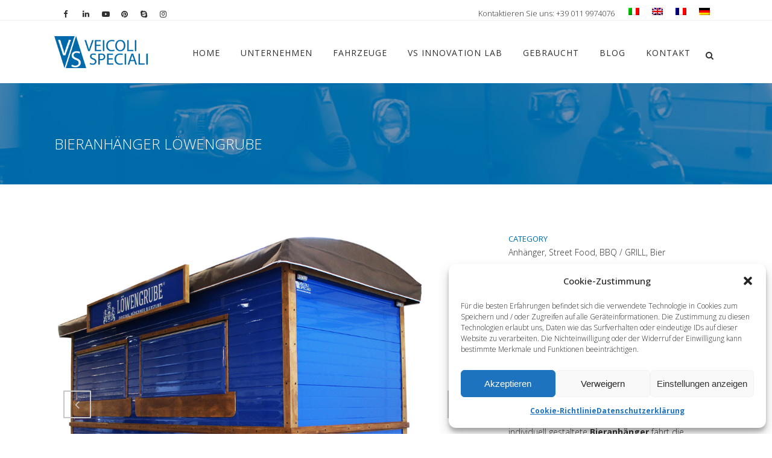

--- FILE ---
content_type: text/html; charset=UTF-8
request_url: https://www.vsveicolispeciali.com/de/street-food-truck/bieranhaenger-lowengrube/
body_size: 35841
content:

<!DOCTYPE html>
<html lang="de-DE">
<head> <script type="text/javascript">if(!gform){document.addEventListener("gform_main_scripts_loaded",function(){gform.scriptsLoaded=!0}),window.addEventListener("DOMContentLoaded",function(){gform.domLoaded=!0});var gform={domLoaded:!1,scriptsLoaded:!1,initializeOnLoaded:function(o){gform.domLoaded&&gform.scriptsLoaded?o():!gform.domLoaded&&gform.scriptsLoaded?window.addEventListener("DOMContentLoaded",o):document.addEventListener("gform_main_scripts_loaded",o)},hooks:{action:{},filter:{}},addAction:function(o,n,r,t){gform.addHook("action",o,n,r,t)},addFilter:function(o,n,r,t){gform.addHook("filter",o,n,r,t)},doAction:function(o){gform.doHook("action",o,arguments)},applyFilters:function(o){return gform.doHook("filter",o,arguments)},removeAction:function(o,n){gform.removeHook("action",o,n)},removeFilter:function(o,n,r){gform.removeHook("filter",o,n,r)},addHook:function(o,n,r,t,i){null==gform.hooks[o][n]&&(gform.hooks[o][n]=[]);var e=gform.hooks[o][n];null==i&&(i=n+"_"+e.length),null==t&&(t=10),gform.hooks[o][n].push({tag:i,callable:r,priority:t})},doHook:function(o,n,r){if(r=Array.prototype.slice.call(r,1),null!=gform.hooks[o][n]){var t,i=gform.hooks[o][n];i.sort(function(o,n){return o.priority-n.priority});for(var e=0;e<i.length;e++)"function"!=typeof(t=i[e].callable)&&(t=window[t]),"action"==o?t.apply(null,r):r[0]=t.apply(null,r)}if("filter"==o)return r[0]},removeHook:function(o,n,r,t){if(null!=gform.hooks[o][n])for(var i=gform.hooks[o][n],e=i.length-1;0<=e;e--)null!=t&&t!=i[e].tag||null!=r&&r!=i[e].priority||i.splice(e,1)}}}</script>
	<meta charset="UTF-8" />
	
				<meta name="viewport" content="width=device-width,initial-scale=1,user-scalable=no">
		            <link rel="shortcut icon" type="image/x-icon" href="https://www.vsveicolispeciali.com/wp-content/uploads/2015/05/favicon.ico">
            <link rel="apple-touch-icon" href="https://www.vsveicolispeciali.com/wp-content/uploads/2015/05/favicon.ico"/>
        
	<link rel="profile" href="https://gmpg.org/xfn/11" />
	<link rel="pingback" href="https://www.vsveicolispeciali.com/xmlrpc.php" />

	<meta name='robots' content='index, follow, max-image-preview:large, max-snippet:-1, max-video-preview:-1' />
<link rel="alternate" hreflang="it-it" href="https://www.vsveicolispeciali.com/street-food-truck/rimorchio-birreria-mobile-lowengrube/" />
<link rel="alternate" hreflang="en-us" href="https://www.vsveicolispeciali.com/en/street-food-truck/mobile-beer-trailer-lowengrube-traveling-brewery/" />
<link rel="alternate" hreflang="fr-fr" href="https://www.vsveicolispeciali.com/fr/street-food-truck/remorque-brasserie-itinerante-lowengrube-biere-bavaroise/" />
<link rel="alternate" hreflang="de-de" href="https://www.vsveicolispeciali.com/de/street-food-truck/bieranhaenger-lowengrube/" />
<link rel="alternate" hreflang="x-default" href="https://www.vsveicolispeciali.com/street-food-truck/rimorchio-birreria-mobile-lowengrube/" />

<!-- Google Tag Manager for WordPress by gtm4wp.com -->
<script data-cfasync="false" data-pagespeed-no-defer>
	var gtm4wp_datalayer_name = "dataLayer";
	var dataLayer = dataLayer || [];
</script>
<!-- End Google Tag Manager for WordPress by gtm4wp.com -->
	<!-- This site is optimized with the Yoast SEO plugin v25.4 - https://yoast.com/wordpress/plugins/seo/ -->
	<title>Bieranhänger Bayerische Brauhaus und Bierstube | Löwengrube</title>
	<meta name="description" content="Löwengrube hat das bayerische Brauerei-Restaurant-Format erfunden und mit diesem mobilen Bieranhänger auf Streetfood erweitert &gt;" />
	<link rel="canonical" href="https://www.vsveicolispeciali.com/de/street-food-truck/bieranhaenger-lowengrube/" />
	<meta property="og:locale" content="de_DE" />
	<meta property="og:type" content="article" />
	<meta property="og:title" content="Bieranhänger Bayerische Brauhaus und Bierstube | Löwengrube" />
	<meta property="og:description" content="Löwengrube hat das bayerische Brauerei-Restaurant-Format erfunden und mit diesem mobilen Bieranhänger auf Streetfood erweitert &gt;" />
	<meta property="og:url" content="https://www.vsveicolispeciali.com/de/street-food-truck/bieranhaenger-lowengrube/" />
	<meta property="og:site_name" content="VS Veicoli Speciali" />
	<meta property="article:publisher" content="https://www.facebook.com/VSVeicoliSpeciali.Food.Trucks/" />
	<meta property="article:modified_time" content="2022-07-29T19:37:28+00:00" />
	<meta property="og:image" content="https://www.vsveicolispeciali.com/wp-content/uploads/2021/07/rimorchio-birreria-mobile-lowengrube.jpg" />
	<meta property="og:image:width" content="1000" />
	<meta property="og:image:height" content="800" />
	<meta property="og:image:type" content="image/jpeg" />
	<meta name="twitter:card" content="summary_large_image" />
	<meta name="twitter:site" content="@veicolispeciali" />
	<meta name="twitter:label1" content="Geschätzte Lesezeit" />
	<meta name="twitter:data1" content="1 Minute" />
	<script type="application/ld+json" class="yoast-schema-graph">{"@context":"https://schema.org","@graph":[{"@type":"WebPage","@id":"https://www.vsveicolispeciali.com/de/street-food-truck/bieranhaenger-lowengrube/","url":"https://www.vsveicolispeciali.com/de/street-food-truck/bieranhaenger-lowengrube/","name":"Bieranhänger Bayerische Brauhaus und Bierstube | Löwengrube","isPartOf":{"@id":"https://www.vsveicolispeciali.com/de/#website"},"primaryImageOfPage":{"@id":"https://www.vsveicolispeciali.com/de/street-food-truck/bieranhaenger-lowengrube/#primaryimage"},"image":{"@id":"https://www.vsveicolispeciali.com/de/street-food-truck/bieranhaenger-lowengrube/#primaryimage"},"thumbnailUrl":"https://www.vsveicolispeciali.com/wp-content/uploads/2021/07/rimorchio-birreria-mobile-lowengrube.jpg","datePublished":"2021-07-26T12:46:39+00:00","dateModified":"2022-07-29T19:37:28+00:00","description":"Löwengrube hat das bayerische Brauerei-Restaurant-Format erfunden und mit diesem mobilen Bieranhänger auf Streetfood erweitert >","breadcrumb":{"@id":"https://www.vsveicolispeciali.com/de/street-food-truck/bieranhaenger-lowengrube/#breadcrumb"},"inLanguage":"de","potentialAction":[{"@type":"ReadAction","target":["https://www.vsveicolispeciali.com/de/street-food-truck/bieranhaenger-lowengrube/"]}]},{"@type":"ImageObject","inLanguage":"de","@id":"https://www.vsveicolispeciali.com/de/street-food-truck/bieranhaenger-lowengrube/#primaryimage","url":"https://www.vsveicolispeciali.com/wp-content/uploads/2021/07/rimorchio-birreria-mobile-lowengrube.jpg","contentUrl":"https://www.vsveicolispeciali.com/wp-content/uploads/2021/07/rimorchio-birreria-mobile-lowengrube.jpg","width":1000,"height":800,"caption":"Bieranhänger Bierbrauerei Lowengrube"},{"@type":"BreadcrumbList","@id":"https://www.vsveicolispeciali.com/de/street-food-truck/bieranhaenger-lowengrube/#breadcrumb","itemListElement":[{"@type":"ListItem","position":1,"name":"Home","item":"https://www.vsveicolispeciali.com/de/"},{"@type":"ListItem","position":2,"name":"Portfolio","item":"https://www.vsveicolispeciali.com/de/street-food-truck/"},{"@type":"ListItem","position":3,"name":"Bieranhänger Löwengrube"}]},{"@type":"WebSite","@id":"https://www.vsveicolispeciali.com/de/#website","url":"https://www.vsveicolispeciali.com/de/","name":"VS Veicoli Speciali","description":"","publisher":{"@id":"https://www.vsveicolispeciali.com/de/#organization"},"potentialAction":[{"@type":"SearchAction","target":{"@type":"EntryPoint","urlTemplate":"https://www.vsveicolispeciali.com/de/?s={search_term_string}"},"query-input":{"@type":"PropertyValueSpecification","valueRequired":true,"valueName":"search_term_string"}}],"inLanguage":"de"},{"@type":"Organization","@id":"https://www.vsveicolispeciali.com/de/#organization","name":"VS Veicoli Speciali","url":"https://www.vsveicolispeciali.com/de/","logo":{"@type":"ImageObject","inLanguage":"de","@id":"https://www.vsveicolispeciali.com/de/#/schema/logo/image/","url":"https://www.vsveicolispeciali.com/wp-content/uploads/2015/05/vs_veicoli_speciali-logo.png","contentUrl":"https://www.vsveicolispeciali.com/wp-content/uploads/2015/05/vs_veicoli_speciali-logo.png","width":252,"height":134,"caption":"VS Veicoli Speciali"},"image":{"@id":"https://www.vsveicolispeciali.com/de/#/schema/logo/image/"},"sameAs":["https://www.facebook.com/VSVeicoliSpeciali.Food.Trucks/","https://x.com/veicolispeciali","https://www.instagram.com/vs_veicolispeciali/","https://www.linkedin.com/company/2811960/","https://www.pinterest.com/streetfoodtruck/","https://www.youtube.com/user/veicolispeciali"]}]}</script>
	<!-- / Yoast SEO plugin. -->


<link rel='dns-prefetch' href='//maps.googleapis.com' />
<link rel='dns-prefetch' href='//fonts.googleapis.com' />
<link rel="alternate" type="application/rss+xml" title="VS Veicoli Speciali &raquo; Feed" href="https://www.vsveicolispeciali.com/de/feed/" />
<link rel="alternate" type="application/rss+xml" title="VS Veicoli Speciali &raquo; Kommentar-Feed" href="https://www.vsveicolispeciali.com/de/comments/feed/" />
<!-- <link rel='stylesheet' id='sbi_styles-css' href='https://www.vsveicolispeciali.com/wp-content/plugins/instagram-feed/css/sbi-styles.min.css?ver=6.9.1' type='text/css' media='all' /> -->
<!-- <link rel='stylesheet' id='contact-form-7-css' href='https://www.vsveicolispeciali.com/wp-content/plugins/contact-form-7/includes/css/styles.css?ver=5.9.8' type='text/css' media='all' /> -->
<link rel="stylesheet" type="text/css" href="//www.vsveicolispeciali.com/wp-content/cache/wpfc-minified/2pujv328/cbsz4.css" media="all"/>
<style id='contact-form-7-inline-css' type='text/css'>
.wpcf7 .wpcf7-recaptcha iframe {margin-bottom: 0;}.wpcf7 .wpcf7-recaptcha[data-align="center"] > div {margin: 0 auto;}.wpcf7 .wpcf7-recaptcha[data-align="right"] > div {margin: 0 0 0 auto;}
</style>
<!-- <link rel='stylesheet' id='SFSImainCss-css' href='https://www.vsveicolispeciali.com/wp-content/plugins/ultimate-social-media-icons/css/sfsi-style.css?ver=2.9.3' type='text/css' media='all' /> -->
<!-- <link rel='stylesheet' id='disable_sfsi-css' href='https://www.vsveicolispeciali.com/wp-content/plugins/ultimate-social-media-icons/css/disable_sfsi.css?ver=c5d0ecedcb261ab55b017729e23eac61' type='text/css' media='all' /> -->
<!-- <link rel='stylesheet' id='cff-css' href='https://www.vsveicolispeciali.com/wp-content/plugins/custom-facebook-feed/assets/css/cff-style.min.css?ver=4.3.2' type='text/css' media='all' /> -->
<!-- <link rel='stylesheet' id='sb-font-awesome-css' href='https://www.vsveicolispeciali.com/wp-content/plugins/custom-facebook-feed/assets/css/font-awesome.min.css?ver=4.7.0' type='text/css' media='all' /> -->
<!-- <link rel='stylesheet' id='wpml-legacy-dropdown-0-css' href='https://www.vsveicolispeciali.com/wp-content/plugins/sitepress-multilingual-cms/templates/language-switchers/legacy-dropdown/style.min.css?ver=1' type='text/css' media='all' /> -->
<link rel="stylesheet" type="text/css" href="//www.vsveicolispeciali.com/wp-content/cache/wpfc-minified/kcy5qi28/cbsz4.css" media="all"/>
<style id='wpml-legacy-dropdown-0-inline-css' type='text/css'>
.wpml-ls-statics-shortcode_actions{background-color:#ffffff;}.wpml-ls-statics-shortcode_actions, .wpml-ls-statics-shortcode_actions .wpml-ls-sub-menu, .wpml-ls-statics-shortcode_actions a {border-color:#cdcdcd;}.wpml-ls-statics-shortcode_actions a, .wpml-ls-statics-shortcode_actions .wpml-ls-sub-menu a, .wpml-ls-statics-shortcode_actions .wpml-ls-sub-menu a:link, .wpml-ls-statics-shortcode_actions li:not(.wpml-ls-current-language) .wpml-ls-link, .wpml-ls-statics-shortcode_actions li:not(.wpml-ls-current-language) .wpml-ls-link:link {color:#444444;background-color:#ffffff;}.wpml-ls-statics-shortcode_actions .wpml-ls-sub-menu a:hover,.wpml-ls-statics-shortcode_actions .wpml-ls-sub-menu a:focus, .wpml-ls-statics-shortcode_actions .wpml-ls-sub-menu a:link:hover, .wpml-ls-statics-shortcode_actions .wpml-ls-sub-menu a:link:focus {color:#000000;background-color:#eeeeee;}.wpml-ls-statics-shortcode_actions .wpml-ls-current-language > a {color:#444444;background-color:#ffffff;}.wpml-ls-statics-shortcode_actions .wpml-ls-current-language:hover>a, .wpml-ls-statics-shortcode_actions .wpml-ls-current-language>a:focus {color:#000000;background-color:#eeeeee;}
</style>
<!-- <link rel='stylesheet' id='wpml-legacy-horizontal-list-0-css' href='https://www.vsveicolispeciali.com/wp-content/plugins/sitepress-multilingual-cms/templates/language-switchers/legacy-list-horizontal/style.min.css?ver=1' type='text/css' media='all' /> -->
<link rel="stylesheet" type="text/css" href="//www.vsveicolispeciali.com/wp-content/cache/wpfc-minified/epu9qms3/cbsz4.css" media="all"/>
<style id='wpml-legacy-horizontal-list-0-inline-css' type='text/css'>
.wpml-ls-sidebars-header_right{background-color:#ffffff;}.wpml-ls-sidebars-header_right, .wpml-ls-sidebars-header_right .wpml-ls-sub-menu, .wpml-ls-sidebars-header_right a {border-color:#cdcdcd;}.wpml-ls-sidebars-header_right a, .wpml-ls-sidebars-header_right .wpml-ls-sub-menu a, .wpml-ls-sidebars-header_right .wpml-ls-sub-menu a:link, .wpml-ls-sidebars-header_right li:not(.wpml-ls-current-language) .wpml-ls-link, .wpml-ls-sidebars-header_right li:not(.wpml-ls-current-language) .wpml-ls-link:link {color:#444444;background-color:#ffffff;}.wpml-ls-sidebars-header_right .wpml-ls-sub-menu a:hover,.wpml-ls-sidebars-header_right .wpml-ls-sub-menu a:focus, .wpml-ls-sidebars-header_right .wpml-ls-sub-menu a:link:hover, .wpml-ls-sidebars-header_right .wpml-ls-sub-menu a:link:focus {color:#000000;background-color:#eeeeee;}.wpml-ls-sidebars-header_right .wpml-ls-current-language > a {color:#444444;background-color:#ffffff;}.wpml-ls-sidebars-header_right .wpml-ls-current-language:hover>a, .wpml-ls-sidebars-header_right .wpml-ls-current-language>a:focus {color:#000000;background-color:#eeeeee;}
</style>
<!-- <link rel='stylesheet' id='cmplz-general-css' href='https://www.vsveicolispeciali.com/wp-content/plugins/complianz-gdpr-premium/assets/css/cookieblocker.min.css?ver=1706869691' type='text/css' media='all' /> -->
<!-- <link rel='stylesheet' id='mediaelement-css' href='https://www.vsveicolispeciali.com/wp-includes/js/mediaelement/mediaelementplayer-legacy.min.css?ver=4.2.17' type='text/css' media='all' /> -->
<!-- <link rel='stylesheet' id='wp-mediaelement-css' href='https://www.vsveicolispeciali.com/wp-includes/js/mediaelement/wp-mediaelement.min.css?ver=c5d0ecedcb261ab55b017729e23eac61' type='text/css' media='all' /> -->
<!-- <link rel='stylesheet' id='bridge-default-style-css' href='https://www.vsveicolispeciali.com/wp-content/themes/bridge/style.css?ver=c5d0ecedcb261ab55b017729e23eac61' type='text/css' media='all' /> -->
<!-- <link rel='stylesheet' id='bridge-qode-font_awesome-css' href='https://www.vsveicolispeciali.com/wp-content/themes/bridge/css/font-awesome/css/font-awesome.min.css?ver=c5d0ecedcb261ab55b017729e23eac61' type='text/css' media='all' /> -->
<!-- <link rel='stylesheet' id='bridge-qode-font_elegant-css' href='https://www.vsveicolispeciali.com/wp-content/themes/bridge/css/elegant-icons/style.min.css?ver=c5d0ecedcb261ab55b017729e23eac61' type='text/css' media='all' /> -->
<!-- <link rel='stylesheet' id='bridge-qode-linea_icons-css' href='https://www.vsveicolispeciali.com/wp-content/themes/bridge/css/linea-icons/style.css?ver=c5d0ecedcb261ab55b017729e23eac61' type='text/css' media='all' /> -->
<!-- <link rel='stylesheet' id='bridge-qode-dripicons-css' href='https://www.vsveicolispeciali.com/wp-content/themes/bridge/css/dripicons/dripicons.css?ver=c5d0ecedcb261ab55b017729e23eac61' type='text/css' media='all' /> -->
<!-- <link rel='stylesheet' id='bridge-stylesheet-css' href='https://www.vsveicolispeciali.com/wp-content/themes/bridge/css/stylesheet.min.css?ver=c5d0ecedcb261ab55b017729e23eac61' type='text/css' media='all' /> -->
<link rel="stylesheet" type="text/css" href="//www.vsveicolispeciali.com/wp-content/cache/wpfc-minified/2cb1akua/cbsz4.css" media="all"/>
<style id='bridge-stylesheet-inline-css' type='text/css'>
   .postid-14855.disabled_footer_top .footer_top_holder, .postid-14855.disabled_footer_bottom .footer_bottom_holder { display: none;}


</style>
<!-- <link rel='stylesheet' id='bridge-print-css' href='https://www.vsveicolispeciali.com/wp-content/themes/bridge/css/print.css?ver=c5d0ecedcb261ab55b017729e23eac61' type='text/css' media='all' /> -->
<!-- <link rel='stylesheet' id='bridge-style-dynamic-css' href='https://www.vsveicolispeciali.com/wp-content/themes/bridge/css/style_dynamic.css?ver=1683710298' type='text/css' media='all' /> -->
<!-- <link rel='stylesheet' id='bridge-responsive-css' href='https://www.vsveicolispeciali.com/wp-content/themes/bridge/css/responsive.min.css?ver=c5d0ecedcb261ab55b017729e23eac61' type='text/css' media='all' /> -->
<!-- <link rel='stylesheet' id='bridge-style-dynamic-responsive-css' href='https://www.vsveicolispeciali.com/wp-content/themes/bridge/css/style_dynamic_responsive.css?ver=1683710298' type='text/css' media='all' /> -->
<link rel="stylesheet" type="text/css" href="//www.vsveicolispeciali.com/wp-content/cache/wpfc-minified/ftayhm5v/cbsz4.css" media="all"/>
<style id='bridge-style-dynamic-responsive-inline-css' type='text/css'>
.nascondi{display:none}.italybtn-accept{border:1px solid;padding:5px 15px}.italybtn-accept:hover{background-color:#006aa7;border-color:#006aa7;color:#fff}.italybtn{margin-left:10px;text-decoration:underline}.italybtn:hover{color:#006aa7}.bannerStyle{padding:35px 0!important}.subtitle{text-transform:uppercase;display:inline-table;line-height:16px}@media (max-width:600px){.breadcrumb{display:none}.subtitle{font-size:12px}}.single-post .breadcrumb{display:none}.q_progress_bar .progress_title{font-weight:300;font-size:14px;text-transform:initial}.animated_text>p{color:#818181}animated_icons_with_text .animated_icon_with_text_inner::before{border-right:1px solid #ececec}.animated_icons_with_text .animated_icon_with_text_inner::after{border-bottom:1px solid #ececec}.animated_icons_with_text:nth-child(even) .animated_icon_with_text_inner::after{border-bottom:none}@media (max-width:768px){.carousel-inner .slider_content.center{top:20%!important}}.carousel-inner h2.with_background_color span{padding:0 12px}.carousel-inner .q_slide_subtitle span{display:inline;box-decoration-break:clone;padding:0 10px}.nivo-caption{display:none!important}.theme-default .nivoSlider{box-shadow:none!important}.page-id-15 .flex-direction-nav,.page-id-503 .flex-direction-nav{display:none}.flexslider,.portfolio_single .flexslider,.portfolio_slider{margin:0}#respond input[type=text],#respond textarea,.comment_holder #respond input[type=text],.comment_holder #respond textarea,.contact_form input[type=text],.contact_form textarea,.post-password-form input[type=password],input.wpcf7-form-control.wpcf7-date,input.wpcf7-form-control.wpcf7-number,input.wpcf7-form-control.wpcf7-quiz,input.wpcf7-form-control.wpcf7-text,select.wpcf7-form-control.wpcf7-select,textarea.wpcf7-form-control.wpcf7-textarea{background-color:#ECECEC;border:1px solid #C6C6C6}.wpcf7-form .input-vs:focus,.wpcf7-form .textarea-vs:focus{box-shadow:0 0 5px #999!important}.wpcf7-form p.input-p{float:left!important;width:48.5%!important;position:relative;z-index:999}.wpcf7-form p.input-p:nth-child(even){margin-right:1.5%!important}.wpcf7-form p.input-p:nth-child(odd){margin-left:1.5%!important}.wpcf7-form p.submit-p{float:right;margin-left:9%}.wpcf7-form p.privacy-p{display:table;font-size:.9em;line-height:1.4em}.wpcf7-form-control.g-recaptcha.wpcf7-recaptcha{float:left;margin-right:3%}.portfolio_slides li:hover .image_pixel_hover{background-color:rgba(0,106,167,.8)}.page-id-21 .portfolio_slider .portfolio_slides li.item img,.page-id-21 .projects_holder article .image_holder:hover .image img,.portfolio_slider .portfolio_slides li.item:hover img,.projects_holder article .image_holder:hover .image img{filter:grayscale(1);transition:all .3s ease-in-out 0s}.projects_holder article .portfolio_like a,.projects_holder article .portfolio_like:hover a{color:inherit}.filter.active.current>span{border:1px solid}.icon_with_title_link{border:1px solid;padding:5px 20px;-webkit-border-radius:2px;-moz-border-radius:2px;border-radius:2px}.icon_with_title_link:hover{background-color:#006AA7;color:#FFF!important;border:1px solid #006AA7!important;padding:5px 20px!important;-webkit-border-radius:2px!important;-moz-border-radius:2px!important;border-radius:2px!important;-webkit-transition:all .25s ease 0s;-moz-transition:all .25s ease 0s;-o-transition:all .25s ease 0s;transition:all .25s ease 0s}aside .widget.posts_holder li{margin:0;padding:0}.widget #searchform{border:1px solid #c6c6c6}.single-portfolio_page .flex-direction-nav a{border:2px solid #C7C7C7}.single-portfolio_page .flex-direction-nav a:hover{border:2px solid #C7C7C7;background-color:#C7C7C7!important}.single-portfolio_page .flex-direction-nav a i{color:#C7C7C7}.portfolio_navigation .portfolio_next a,.portfolio_navigation .portfolio_prev a{border:2px solid #e5e5e5;border-radius:1px}body.page-id-1432>iframe,body.page-id-1432>img,body.page-id-1844>iframe,body.page-id-1844>img{display:none}.wpml-ls-sidebars-header_right{background-color:none}.wpml-ls-legacy-list-horizontal{border:none;padding:0}body>iframe{display: none;}



/*INGRANDIMENTO FONT ARTICOLI E LISTE UL*/
.post_text_inner .single-post ul {
    margin-left: 40px;
}
.single-post .blog_single p {
    font-size: 16px;
}

/* CALL ACTION HOMEPAGE CONTATTI*/
.home .call_to_action .column2.button_wrapper .qbutton.large {
    margin-top: 0px !important;
}

/* FACEBOOK FEED*/
.blog_style_object_container_1 p{
    text-align: left;
    line-height: 1.5;
}



/*CSS AGGIUNTO CON L'AGGIORNAMENTO DEL 171103*/

/*SEPARATOR WITH TEXT*/
.vc_text_separator.full div {
    font-size: 16px;
    font-weight: 400;
}
/*NIVOSLIDER*/
.wpb_gallery .wpb_flexslider.flexslider .flex-control-nav {
    margin-top: 20px;
}
/*BOTTTONE FOOTER LAVORA CON NOI*/
.footer_top a.qbutton.center.default:hover {
    color: #ffffff !important;
}




/*CSS AGGIUNTO CON L'AGGIORNAMENTO DEL 180531 - New Vintage Food Truck*/

/*TABELLA CARATTERISTICHE*/
.car-tecniche .qode-specification-list .qode-specification-list-item .qode-specification-list-item-label, .car-tecniche .qode-specification-list .qode-specification-list-item .qode-specification-list-item-value {
    width: 50%;
    display: initial;
    vertical-align: middle;
}
.car-tecniche .qode-specification-list .qode-specification-list-text-holder {
    padding: 0;
}
.car-tecniche h3.qode-specification-list-title {
    color: white;
    border: 1px solid;
    padding: 5px;
    text-align: center;
}
.car-tecniche .qode-specification-list-item {
    color: white;
}
.car-tecniche .qode-specification-list {
    background-color: transparent;
}
.car-tecniche h3.qode-specification-list-title {
    color: white;
    border: 1px solid;
    padding: 5px;
    text-align: center;
}
 .car-tecniche .qode-specification-list-item {
    color: white;
}

/*NIVOSLIDER*/
 .dettagli .wpb_gallery .wpb_flexslider.flexslider .flex-control-nav{
    margin-top: 0px;
    background-color: #f1f1f1;
    padding-top: 20px;
}
.dettagli .wpb_text_column h3 {
    color: #fff;
}
.dettagli .wpb_text_column {
    color: #fff;
}

/*QODE SLIDER HOME*/
.q_slide_title span a {
    font-size: 45px !important;
    line-height: inherit !important;
}
@media (max-width:400px){
.q_slide_title span a {
    font-size: 26px !important;
}
}


/*CSS AGGIUNTO CON L'AGGIORNAMENTO DEL 181107 - veicoli correlati*/
.portfolio_navigation.navigation_title {
    height: 50px;
}


/*CSS AGGIUNTO CON L'AGGIORNAMENTO DEL 191021 - landing veicoli*/

/*ELENCO NUMERATO CARATTERISTICHE RENDER*/
.elenco-car-render .q_list li, .elenco-car-render  .ordered li {
    /*text-shadow: -1px -1px 1px #777;*/
    line-height: 16px;
}
.elenco-car-render .q_list h5, .elenco-car-render  .ordered h5 {
    color: #fff;
}
.elenco-car-render .q_list.circle ul>li:before {
     background-color: transparent;
     border: 1px solid #222;
}
.elenco-car-render .q_list ul>li p, .elenco-car-render  .ordered ol>li{
    color: #222;
    font-size: 13px;
}

/*WORKFLOW*/
@media (min-width:599px){
.qode-workflow .qode-workflow-item .qode-workflow-item-inner .qode-workflow-image, .qode-workflow .qode-workflow-item .qode-workflow-item-inner .qode-workflow-text {
    margin: 0px;
}
.qode-workflow-text p.text {
    font-size: 18px;
}
}
.qode-workflow-text a.qbutton {
    font-size:26px;
    font-weight:300;
}
@media (max-width:599px){
.qode-workflow-text a.qbutton {
    font-size:18px;
    padding: 0 11px;
}
}

/*BOTTONS SHARE VERITICALE*/
.sfsi_wicons {
    display: block;
}
</style>
<!-- <link rel='stylesheet' id='js_composer_front-css' href='https://www.vsveicolispeciali.com/wp-content/plugins/js_composer/assets/css/js_composer.min.css?ver=7.9' type='text/css' media='all' /> -->
<link rel="stylesheet" type="text/css" href="//www.vsveicolispeciali.com/wp-content/cache/wpfc-minified/la7cp8sb/cbsz4.css" media="all"/>
<link rel='stylesheet' id='bridge-style-handle-google-fonts-css' href='https://fonts.googleapis.com/css?family=Raleway%3A100%2C200%2C300%2C400%2C500%2C600%2C700%2C800%2C900%2C300italic%2C400italic%2C700italic%7COpen+Sans%3A100%2C200%2C300%2C400%2C500%2C600%2C700%2C800%2C900%2C300italic%2C400italic%2C700italic&#038;subset=latin%2Clatin-ext&#038;ver=1.0.0' type='text/css' media='all' />
<!-- <link rel='stylesheet' id='__EPYT__style-css' href='https://www.vsveicolispeciali.com/wp-content/plugins/youtube-embed-plus/styles/ytprefs.min.css?ver=14.2.3' type='text/css' media='all' /> -->
<link rel="stylesheet" type="text/css" href="//www.vsveicolispeciali.com/wp-content/cache/wpfc-minified/l9nej0t9/cbsz4.css" media="all"/>
<style id='__EPYT__style-inline-css' type='text/css'>

                .epyt-gallery-thumb {
                        width: 33.333%;
                }
                
</style>
<script type="text/javascript" src="https://www.vsveicolispeciali.com/wp-includes/js/jquery/jquery.min.js?ver=3.7.1" id="jquery-core-js"></script>
<script type="text/javascript" src="https://www.vsveicolispeciali.com/wp-includes/js/jquery/jquery-migrate.min.js?ver=3.4.1" id="jquery-migrate-js"></script>
<script type="text/javascript" src="//www.vsveicolispeciali.com/wp-content/plugins/revslider/sr6/assets/js/rbtools.min.js?ver=6.7.20" async id="tp-tools-js"></script>
<script type="text/javascript" src="//www.vsveicolispeciali.com/wp-content/plugins/revslider/sr6/assets/js/rs6.min.js?ver=6.7.20" async id="revmin-js"></script>
<script type="text/javascript" src="https://www.vsveicolispeciali.com/wp-content/plugins/sitepress-multilingual-cms/templates/language-switchers/legacy-dropdown/script.min.js?ver=1" id="wpml-legacy-dropdown-0-js"></script>
<script type="text/javascript" id="__ytprefs__-js-extra">
/* <![CDATA[ */
var _EPYT_ = {"ajaxurl":"https:\/\/www.vsveicolispeciali.com\/wp-admin\/admin-ajax.php","security":"3628bc78d0","gallery_scrolloffset":"20","eppathtoscripts":"https:\/\/www.vsveicolispeciali.com\/wp-content\/plugins\/youtube-embed-plus\/scripts\/","eppath":"https:\/\/www.vsveicolispeciali.com\/wp-content\/plugins\/youtube-embed-plus\/","epresponsiveselector":"[\"iframe.__youtube_prefs__\"]","epdovol":"1","version":"14.2.3","evselector":"iframe.__youtube_prefs__[src], iframe[src*=\"youtube.com\/embed\/\"], iframe[src*=\"youtube-nocookie.com\/embed\/\"]","ajax_compat":"","maxres_facade":"eager","ytapi_load":"light","pause_others":"","stopMobileBuffer":"1","facade_mode":"","not_live_on_channel":""};
/* ]]> */
</script>
<script type="text/javascript" src="https://www.vsveicolispeciali.com/wp-content/plugins/youtube-embed-plus/scripts/ytprefs.min.js?ver=14.2.3" id="__ytprefs__-js"></script>
<script></script><link rel="https://api.w.org/" href="https://www.vsveicolispeciali.com/de/wp-json/" /><link rel="EditURI" type="application/rsd+xml" title="RSD" href="https://www.vsveicolispeciali.com/xmlrpc.php?rsd" />

<link rel='shortlink' href='https://www.vsveicolispeciali.com/de/?p=14855' />
<link rel="alternate" title="oEmbed (JSON)" type="application/json+oembed" href="https://www.vsveicolispeciali.com/de/wp-json/oembed/1.0/embed?url=https%3A%2F%2Fwww.vsveicolispeciali.com%2Fde%2Fstreet-food-truck%2Fbieranhaenger-lowengrube%2F" />
<link rel="alternate" title="oEmbed (XML)" type="text/xml+oembed" href="https://www.vsveicolispeciali.com/de/wp-json/oembed/1.0/embed?url=https%3A%2F%2Fwww.vsveicolispeciali.com%2Fde%2Fstreet-food-truck%2Fbieranhaenger-lowengrube%2F&#038;format=xml" />
<meta name="generator" content="WPML ver:4.7.4 stt:1,4,3,27;" />

<!--BEGIN: TRACKING CODE MANAGER (v2.3.0) BY INTELLYWP.COM IN HEAD//-->
<!-- Facebook Pixel Code -->
<script>
  !function(f,b,e,v,n,t,s)
  {if(f.fbq)return;n=f.fbq=function(){n.callMethod?
  n.callMethod.apply(n,arguments):n.queue.push(arguments)};
  if(!f._fbq)f._fbq=n;n.push=n;n.loaded=!0;n.version='2.0';
  n.queue=[];t=b.createElement(e);t.async=!0;
  t.src=v;s=b.getElementsByTagName(e)[0];
  s.parentNode.insertBefore(t,s)}(window, document,'script',
  'https://connect.facebook.net/en_US/fbevents.js');
  fbq('init', '1070791429640205');
  fbq('track', 'PageView');
</script>
<noscript><img height="1" width="1" style="display:none" src="https://www.facebook.com/tr?id=1070791429640205&ev=PageView&noscript=1" /></noscript>
<!-- End Facebook Pixel Code -->
<!--END: https://wordpress.org/plugins/tracking-code-manager IN HEAD//--><meta name="follow.[base64]" content="Pe67J4QL9zAyvpne094R"/><script>
(function(){
  // Trova la meta viewport esistente
  var m = document.querySelector('meta[name="viewport"]');
  var content = 'width=device-width, initial-scale=1, maximum-scale=5';
  if (m) {
    // Rimuove user-scalable e forza maximum-scale>=5
    // (Sovrascrivo direttamente per semplicità e chiarezza)
    m.setAttribute('content', content);
  } else {
    // Se manca, la creo
    var meta = document.createElement('meta');
    meta.name = 'viewport';
    meta.content = content;
    document.head.appendChild(meta);
  }
})();
</script>
add_action('wp_footer', function () { ?>
<style>
/* Visibile anche se JS non parte */
.sr-only{
  position:absolute!important;width:1px;height:1px;padding:0;margin:-1px;
  overflow:hidden;clip:rect(0,0,0,0);white-space:nowrap;border:0
}
body,nav.main_menu>ul>li>a,.q_social_icon_holder i,.mobile_menu_button span, .side_menu_button>a, .riqblugestiscibot .custom_font_holder{
    color: #303030!important;
}
	#respond input[type=text], #respond textarea, .comment_holder #respond input[type=text], .comment_holder #respond textarea, .contact_form input[type=text], .contact_form textarea, .post-password-form input[type=password], input.wpcf7-form-control.wpcf7-date, input.wpcf7-form-control.wpcf7-number, input.wpcf7-form-control.wpcf7-quiz, input.wpcf7-form-control.wpcf7-text, select.wpcf7-form-control.wpcf7-select, textarea.wpcf7-form-control.wpcf7-textarea {
    background-color: #fff!important;
}
	input.wpcf7-form-control.wpcf7-date, input.wpcf7-form-control.wpcf7-number, input.wpcf7-form-control.wpcf7-quiz, input.wpcf7-form-control.wpcf7-text, select.wpcf7-form-control.wpcf7-select, textarea.wpcf7-form-control.wpcf7-textarea{
    color: #000!important;
}
	input.wpcf7-form-control.wpcf7-submit[disabled] {
    color: #000!important;
}
#back_to_top span i, #back_to_top span span {
    color: #fff;
}
#back_to_top > span {
    background-color: #006ba8;
}
.footer_top .textwidget, .footer_top a, .footer_top li, .footer_top p, .footer_top span {
    color: #000;
    word-wrap: break-word;
}
	.footer_top .widget_recent_entries>ul>li>span {
    color: #006ba8;
}
	#sb_instagram .sbi_follow_btn a {
    background: #006ba8!important;
    color: #fff;
}
	.footer_bottom_holder, #lang_sel_footer {
    background-color: #006ba8;
}
	.footer_bottom a, .footer_bottom {
    color: #fff!important;
}
	
	h1, h2, h3, h4, h5, h6, .h1, .h2, .h3, .h4, .h5, .h6, h1 a, h2 a, h3 a, h4 a, h5 a, h6 a a, p a, nav.main_menu>ul>li.active > a, .drop_down .wide .second ul li ul li.menu-item-has-children > a, .drop_down .wide .second ul li ul li.menu-item-has-children > a:hover, .title h1, .q_icon_list p, .q_progress_bars_vertical .progress_number, .qbutton, .vc_grid-container .vc_row.vc_grid .vc_grid-item .vc_btn, .vc_grid-container .vc_row.vc_grid .vc_pageable-load-more-btn .vc_btn:hover, .post-password-form input[type='submit'], .load_more a, .blog_load_more_button a, #submit_comment, .drop_down .wide .second ul li .qbutton, .drop_down .wide .second ul li ul li .qbutton, .q_percentage, .portfolio_navigation .portfolio_prev a:hover, .portfolio_navigation .portfolio_next a:hover, .q_tabs .tabs-nav li.active a, .q_accordion_holder.accordion .ui-accordion-header, .q_accordion_holder.accordion.with_icon .ui-accordion-header, .testimonials .testimonial_text_inner p.testimonial_author, .testimonial_content_inner .testimonial_author .website, .q_icon_with_title .icon_with_title_link:hover, .ordered ol li, .q_list.circle ul>li, .q_list.number ul>li, .latest_post_holder .latest_post_date .post_publish_month, .latest_post_inner .post_infos a, .latest_post_holder.dividers .latest_post_date .latest_post_day, .q_masonry_blog article.format-quote .q_masonry_blog_post_text p, .q_masonry_blog article.format-link .q_masonry_blog_post_text p, .q_masonry_blog article .q_masonry_blog_post_info, .blog_holder article.format-quote .post_text .post_title p, .blog_holder article.format-link .post_text .post_title p, .single_links_pages span, .single_links_pages a:hover span, .comment_holder .comment .text .name, .blog_holder.masonry article .post_info, .pagination ul li span, .pagination ul li a:hover, .q_team .q_team_description_inner p, .carousel-inner .item.dark .slider_content .text .qbutton, .carousel-control, .more_facts_button, .carousel-control:hover, input.wpcf7-form-control.wpcf7-submit:not([disabled]), .qode-pricing-calculator .qode-pricing-calculator-total-price-holder, .qode-advanced-tabs.qode-advanced-horizontal-tab .qode-advanced-tabs-nav li.ui-state-active a, .qode-advanced-tabs.qode-advanced-horizontal-tab .qode-advanced-tabs-nav li.ui-state-hover a {
    color: #006ba8;
}
	a, p a {
    font-weight: 700;
}
</style>
<script>
(function(){
  if(!window.jQuery){console.error('[A11Y] jQuery non trovato');return;}

  // =======================
  // CONFIG
  // =======================
  var MAX_RETRIES = 5;     // quante ripetizioni post-load
  var RETRY_DELAY = 600;   // ms tra i tentativi

  // =======================
  // UTILS
  // =======================
  function ensureSrOnlyCSS(){
    if(!document.getElementById('sr-only-style')){
      var st = document.createElement('style');
      st.id = 'sr-only-style';
      st.textContent = '.sr-only{position:absolute!important;width:1px!important;height:1px!important;padding:0!important;margin:-1px!important;overflow:hidden!important;clip:rect(0,0,0,0)!important;white-space:nowrap!important;border:0!important;}';
      document.head.appendChild(st);
    }
  }
  function visibleText($el){
    return $el.clone().children().remove().end().text().trim();
  }
  function addLabel($a, label){
    if(!$a || !$a.length || !label) return false;
    var applied = false;
    $a.each(function(){
      var $el = jQuery(this);
      var hasText = visibleText($el).length > 0;
      var aria = ($el.attr('aria-label')||'').trim();
      var labelledby = ($el.attr('aria-labelledby')||'').trim();
      if(!(hasText || aria || labelledby)){
        $el.attr('aria-label', label);
        if($el.find('.sr-only').length===0){
          $el.append('<span class="sr-only">'+label.replace(/</g,'&lt;').replace(/>/g,'&gt;')+'</span>');
        }
        applied = true;
      }
    });
    return applied;
  }
  function fixNewTab($a){
    $a.each(function(){
      var $el = jQuery(this);
      if($el.attr('target') === '_blank'){
        var rel = ($el.attr('rel')||'').trim();
        if(!/\bnoopener\b/.test(rel) || !/\bnoreferrer\b/.test(rel)){
          $el.attr('rel', (rel+' noopener noreferrer').trim());
        }
        if($el.find('.sr-only-newtab').length===0){
          $el.append('<span class="sr-only sr-only-newtab"> (si apre in una nuova scheda)</span>');
        }
      }
    });
  }

  // =======================
  // LINK PATCHERS (mirati)
  // =======================
  function labelSearchClose(){
    // Close “X” della ricerca (href="#")
    return addLabel(jQuery('.qode_search_close > a'), 'Chiudi ricerca');
  }
  function labelSearchOpen(){
    // Pulsante lente apertura ricerca
    var $btn = jQuery('.side_menu_button a.search_button');
    $btn.attr('role','button');
    return addLabel($btn, 'Apri la ricerca');
  }
  function labelSocialIcons(){
    // Icone social (solo <i> dentro <a>)
    var changed = false;
    jQuery('.textwidget .q_social_icon_holder a').each(function(){
      var $a = jQuery(this), href = ($a.attr('href')||'').toLowerCase();
      var lbl = null;
      if(href.indexOf('facebook.com')>-1)      lbl = 'Vai alla pagina Facebook';
      else if(href.indexOf('linkedin.com')>-1) lbl = 'Vai al profilo LinkedIn';
      else if(href.indexOf('youtube.com')>-1 || href.indexOf('youtu.be')>-1) lbl = 'Vai al canale YouTube';
      else if(href.indexOf('pinterest.com')>-1)lbl = 'Vai al profilo Pinterest';
      else if(href.indexOf('instagram.com')>-1)lbl = 'Vai al profilo Instagram';
      else if(href.indexOf('skype:')===0)     lbl = 'Chiama su Skype';
      if(lbl){ if(addLabel($a, lbl)) changed = true; }
    });
    return changed;
  }
  function labelQualityAnchors(){
    // Anchor interne #quality gestite da plugin scroll
    return addLabel(jQuery('a.__mPS2id[href="#quality"]'), 'Vai alla sezione Qualità');
  }
  function labelGenericControls(){
    // Link JS senza testo
    var changed = false;
    jQuery('a[href="#"], a[href^="javascript:void"]').each(function(){
      var $a = jQuery(this);
      var hasText = visibleText($a).length>0;
      var aria = ($a.attr('aria-label')||'').trim();
      var labelledby = ($a.attr('aria-labelledby')||'').trim();
      if(!(hasText || aria || labelledby)){
        if(addLabel($a, 'Attiva comando')) changed = true;
      }
    });
    return changed;
  }
  function labelTextColumnLinks(){
    // Link nelle colonne testuali che contengono solo immagini/icone
    var changed = false;
    jQuery('.wpb_text_column .wpb_wrapper p a').each(function(){
      var $a = jQuery(this);
      var text = visibleText($a);
      if(text) return;
      var aria = ($a.attr('aria-label')||'').trim();
      if(aria) return;

      var titleAttr = ($a.attr('title')||'').trim();
      var label = '';
      if(titleAttr){
        label = titleAttr;
      }else{
        var href = ($a.attr('href')||'').trim();
        try{
          var u = new URL(href, window.location.origin);
          var path = u.pathname.replace(/\/+/g,'/').replace(/^\/|\/$/g,'').replace(/\-/g,' ').trim();
          label = 'Apri: ' + (path ? path : u.hostname);
        }catch(e){
          label = 'Apri link';
        }
      }
      if(addLabel($a, label)) changed = true;
    });
    return changed;
  }
  function labelInstagramCards(){
    // Card Instagram con overlay Play
    var $a = jQuery('a.sbi_photo');
    fixNewTab($a);
    return addLabel($a, 'Apri post Instagram');
  }

  function runLinkPatch(passName){
    var totalChanged = 0;
    ensureSrOnlyCSS();
    if(labelSearchClose())      totalChanged++;
    if(labelSearchOpen())       totalChanged++;
    if(labelSocialIcons())      totalChanged++;
    if(labelQualityAnchors())   totalChanged++;
    if(labelGenericControls())  totalChanged++;
    if(labelTextColumnLinks())  totalChanged++;
    if(labelInstagramCards())   totalChanged++;
    fixNewTab(jQuery('a[target="_blank"]')); // harden rel
    console.log('[A11Y Links] Pass "%s": patch=%d', passName, totalChanged);
    return totalChanged;
  }

  // =======================
  // IMMAGINI (alt)
  // =======================
  function hasAccessibleName($a){
    if(!$a || !$a.length) return false;
    var txt = $a.clone().children(':not(svg,img,picture)').remove().end().text().trim();
    var aria = ($a.attr('aria-label')||'').trim();
    var labelledby = ($a.attr('aria-labelledby')||'').trim();
    var labelledbyText = '';
    if(labelledby){
      labelledbyText = labelledby.split(/\s+/).map(function(id){return jQuery('#'+id).text().trim();}).join(' ').trim();
    }
    return !!(txt || aria || labelledbyText);
  }
  function filenameDesc(src){
    try{
      var u = new URL(src, window.location.origin);
      var base = (u.pathname.split('/').pop()||'').replace(/\.[a-z0-9]+$/i,'');
      base = decodeURIComponent(base).replace(/[-_]+/g,' ').trim();
      return base || 'immagine';
    }catch(e){ return 'immagine'; }
  }
  function patchImages(){
    var changed = 0, decorative = 0, broken = 0;

    // Bottone gestione cookie: dai un nome al bottone, alt="" all'icona
    var $btn = jQuery('#cmplz-manage-consent button.cmplz-btn');
    if($btn.length){
      if(!$btn.attr('aria-label') && !$btn.text().trim()){
        $btn.attr('aria-label','Apri impostazioni cookie');
      }
      $btn.find('img:not([alt])').attr('alt',''); // icona decorativa
    }

    jQuery('img').each(function(){
      var $img = jQuery(this);
      if($img.is('[alt]')) return;

      var src = ($img.attr('src')||'').trim();
      var $a = $img.closest('a');
      var cls = ($img.attr('class')||'').toLowerCase();

      // src vuoto -> decorativa/placeholder
      if(!src){
        $img.attr('alt',''); $img.addClass('is-broken-src'); broken++; decorative++; return;
      }
      // pattern classi decorative/icone
      if(/(icon|icona|sprite|placeholder|spacer)/.test(cls)){
        $img.attr('alt',''); decorative++; return;
      }
      // immagine dentro link che ha già nome accessibile -> alt vuoto (evita ripetizioni)
      if($a.length && hasAccessibleName($a)){
        $img.attr('alt',''); decorative++; return;
      }

      // altrimenti crea un alt descrittivo (title del link o filename)
      var label = '';
      if($a.length){
        var t = ($a.attr('title')||'').trim();
        if(t) label = t;
      }
      if(!label) label = filenameDesc(src);

      $img.attr('alt', label);
      changed++;
    });

    console.log('[A11Y IMG] alt aggiunti:%d | alt vuoto:%d | src vuoto:%d', changed, decorative, broken);
    return changed + decorative + broken;
  }

  // =======================
  // BOOT
  // =======================
  jQuery(function(){
    // pass iniziali
    runLinkPatch('domready');
    patchImages();

    // dopo load
    jQuery(window).on('load', function(){
      runLinkPatch('window.load');
      patchImages();
    });

    // retry post-caricamento (per temi/plugin che iniettano HTML tardi)
    var r = 0;
    (function retry(){
      if(r++ >= MAX_RETRIES) return;
      setTimeout(function(){
        runLinkPatch('retry#'+r);
        patchImages();
        retry();
      }, RETRY_DELAY);
    })();

    // osserva il DOM per aggiunte dinamiche (feed, overlay, ecc.)
    try{
      var mo = new MutationObserver(function(muts){
        var needs = false;
        for(var i=0;i<muts.length;i++){
          if(muts[i].addedNodes && muts[i].addedNodes.length){ needs = true; break; }
        }
        if(needs){
          runLinkPatch('mutation');
          patchImages();
        }
      });
      mo.observe(document.body, {childList:true, subtree:true});
      console.log('[A11Y] MutationObserver attivo');
    }catch(e){
      console.warn('[A11Y] MutationObserver non disponibile', e);
    }
  });
})();
</script>

add_action('wp_footer', function () { ?>
<style>
/* === Flexslider dots: target 48x48 + spacing === */
.flex-control-nav li a {
  position: relative !important;
  display: inline-flex !important;
  align-items: center !important;
  justify-content: center !important;
  width: 64px !important;
  height: 64px !important;
  margin: 18px !important;              /* evita overlap tra target */
  background: transparent !important;
  text-decoration: none !important;
  line-height: 1 !important;
  /* opzionale: migliora focus visibile */
  outline-offset: 4px;
}
	
.testimonials_c_holder .flex-control-nav li {
    display: inline-block;
    width: 12px;
    height: 12px;
    margin: 0 9px;
}

/* Pallino visivo (resta piccolo) */
.flex-control-nav li a::before {
  content: "" !important;
  width: 10px !important;
  height: 10px !important;
  border-radius: 50% !important;
  background: currentColor !important; /* usa il colore del tema */
  opacity: .5;
}

/* Stato attivo/hover come da tema (puoi personalizzare) */
.flex-control-nav li a.flex-active::before,
.flex-control-nav li.flex-active a::before,
.flex-control-nav li a:hover::before,
.flex-control-nav li a:focus::before {
  opacity: 1;
}

/* Assicurati che nulla tagli i target ingranditi */
.flex-control-nav { position: relative; z-index: 1; overflow: visible !important; }

/* Se vuoi applicarlo solo su touch/schermi piccoli: */
/*
@media (max-width: 1024px) {
  .flex-control-nav li a { width: 48px !important; height: 48px !important; margin: 8px !important; }
}
*/
</style>

<script>
(function(){
  if(!window.jQuery){return;}

  // Etichetta i dot del carosello per accessibilità
  function labelFlexDots(){
    jQuery('.flex-control-nav').each(function(){
      var $nav = jQuery(this);
      var $items = $nav.find('li');
      $items.each(function(i){
        var $a = jQuery(this).find('a').first();
        if(!$a.length) return;
        // Etichetta parlante
        if(!$a.attr('aria-label')){
          $a.attr('aria-label', 'Vai alla slide ' + (i+1));
        }
        // Ruolo button (sono controlli, non veri link)
        if(!$a.attr('role')) $a.attr('role','button');
      });
      // Marca l’attivo
      $items.find('a').removeAttr('aria-current');
      $items.filter('.flex-active, .active').find('a').attr('aria-current','true');
    });
  }

  // Allarga target anche su altri micro-link senza testo (fallback)
  function enlargeGenericTinyTargets(){
    jQuery('a[href="#"], a[href^="javascript:void"]').each(function(){
      var $a = jQuery(this);
      // se già grande, salta
      var w = $a.outerWidth(); var h = $a.outerHeight();
      if(w >= 40 && h >= 40) return; // soglia prudenziale
      // applica una classe helper per poter stilare se serve
      $a.addClass('touch-target-lg');
    });
  }

  jQuery(function(){
    labelFlexDots();
    enlargeGenericTinyTargets();

    try{
      var mo = new MutationObserver(function(){
        labelFlexDots();
      });
      mo.observe(document.body, {childList:true, subtree:true, attributes:true, attributeFilter:['class']});
    }catch(e){}

  });
})();
</script>
			<style>.cmplz-hidden {
					display: none !important;
				}</style>
<!-- Google Tag Manager for WordPress by gtm4wp.com -->
<!-- GTM Container placement set to automatic -->
<script data-cfasync="false" data-pagespeed-no-defer type="text/javascript">
	var dataLayer_content = {"pagePostType":"portfolio_page","pagePostType2":"single-portfolio_page","pagePostAuthor":"VS Veicoli Speciali"};
	dataLayer.push( dataLayer_content );
</script>
<script data-cfasync="false" data-pagespeed-no-defer type="text/javascript">
(function(w,d,s,l,i){w[l]=w[l]||[];w[l].push({'gtm.start':
new Date().getTime(),event:'gtm.js'});var f=d.getElementsByTagName(s)[0],
j=d.createElement(s),dl=l!='dataLayer'?'&l='+l:'';j.async=true;j.src=
'//www.googletagmanager.com/gtm.js?id='+i+dl;f.parentNode.insertBefore(j,f);
})(window,document,'script','dataLayer','GTM-W2XW6NL');
</script>
<!-- End Google Tag Manager for WordPress by gtm4wp.com --><meta name="generator" content="Powered by WPBakery Page Builder - drag and drop page builder for WordPress."/>
<meta name="generator" content="Powered by Slider Revolution 6.7.20 - responsive, Mobile-Friendly Slider Plugin for WordPress with comfortable drag and drop interface." />
<script>function setREVStartSize(e){
			//window.requestAnimationFrame(function() {
				window.RSIW = window.RSIW===undefined ? window.innerWidth : window.RSIW;
				window.RSIH = window.RSIH===undefined ? window.innerHeight : window.RSIH;
				try {
					var pw = document.getElementById(e.c).parentNode.offsetWidth,
						newh;
					pw = pw===0 || isNaN(pw) || (e.l=="fullwidth" || e.layout=="fullwidth") ? window.RSIW : pw;
					e.tabw = e.tabw===undefined ? 0 : parseInt(e.tabw);
					e.thumbw = e.thumbw===undefined ? 0 : parseInt(e.thumbw);
					e.tabh = e.tabh===undefined ? 0 : parseInt(e.tabh);
					e.thumbh = e.thumbh===undefined ? 0 : parseInt(e.thumbh);
					e.tabhide = e.tabhide===undefined ? 0 : parseInt(e.tabhide);
					e.thumbhide = e.thumbhide===undefined ? 0 : parseInt(e.thumbhide);
					e.mh = e.mh===undefined || e.mh=="" || e.mh==="auto" ? 0 : parseInt(e.mh,0);
					if(e.layout==="fullscreen" || e.l==="fullscreen")
						newh = Math.max(e.mh,window.RSIH);
					else{
						e.gw = Array.isArray(e.gw) ? e.gw : [e.gw];
						for (var i in e.rl) if (e.gw[i]===undefined || e.gw[i]===0) e.gw[i] = e.gw[i-1];
						e.gh = e.el===undefined || e.el==="" || (Array.isArray(e.el) && e.el.length==0)? e.gh : e.el;
						e.gh = Array.isArray(e.gh) ? e.gh : [e.gh];
						for (var i in e.rl) if (e.gh[i]===undefined || e.gh[i]===0) e.gh[i] = e.gh[i-1];
											
						var nl = new Array(e.rl.length),
							ix = 0,
							sl;
						e.tabw = e.tabhide>=pw ? 0 : e.tabw;
						e.thumbw = e.thumbhide>=pw ? 0 : e.thumbw;
						e.tabh = e.tabhide>=pw ? 0 : e.tabh;
						e.thumbh = e.thumbhide>=pw ? 0 : e.thumbh;
						for (var i in e.rl) nl[i] = e.rl[i]<window.RSIW ? 0 : e.rl[i];
						sl = nl[0];
						for (var i in nl) if (sl>nl[i] && nl[i]>0) { sl = nl[i]; ix=i;}
						var m = pw>(e.gw[ix]+e.tabw+e.thumbw) ? 1 : (pw-(e.tabw+e.thumbw)) / (e.gw[ix]);
						newh =  (e.gh[ix] * m) + (e.tabh + e.thumbh);
					}
					var el = document.getElementById(e.c);
					if (el!==null && el) el.style.height = newh+"px";
					el = document.getElementById(e.c+"_wrapper");
					if (el!==null && el) {
						el.style.height = newh+"px";
						el.style.display = "block";
					}
				} catch(e){
					console.log("Failure at Presize of Slider:" + e)
				}
			//});
		  };</script>
		<style type="text/css" id="wp-custom-css">
			.title.title_size_medium h1 {
    font-size: 24px;
    line-height: 48px;
	color: #fff;
}
.cmplz-placeholder-1 {
    height: 350px !important;
    max-height: 350px !important;
}
.btn-primaryd{float: right;
    margin-top: -112px;
    padding: 6px 30px!important;
    background-color: #006aa7;
    color: #fff;}
.control-checkboxes{margin-top:-42px;margin-bottom:40px!important;color:#fff}
.subscribe-embedded-form label {
    margin-left: -150px;
}
#custom_post_widget-12686{max-height:100px!important}
@media (max-width: 767px){
.title .not_responsive {
    display: flex !important;
    min-height: 130px;
}
.title.title_size_medium h1 {
    font-size: 20px !important;
	line-height:30px !important;
	color: #fff;
}
.btn-primaryd{
    margin-top: -139px;
        margin-right: 13px;
    padding: 6px 15px!important;
	}
.call_to_action_text{margin-bottom:20px!important}
.subscribe-embedded-form label {
    margin-left: 0;
}
.qbutton {
    font-size: 11px;
}
	.emailnewsd{width:90%!important}}
.q_slide_title {text-transform:none !important;}
.single-post .post_info {display:none !important;}
.displaynoned 
{display:none !important;}
.video-youtube {
    position: relative;
    padding-bottom: 56.25%;
    padding-top: 35px;
    height: 0;
    overflow: hidden;}
.video-youtube iframe {
    position: absolute;
    top:0;
    left: 0;
    width: 100%;
    height: 100%;}
.cmplz-always-active {display:none;}
/**INIZIO banner cookie**/
#cmplz-manage-consent .cmplz-manage-consent {
    height: auto!important;
    left: 10px!important;
    padding: 5px!important;
    margin-bottom: 3px!important;
    border-radius: 50%!important;
	  min-width: unset!important;
    width: 40px!important;
    height: 40px!important;
}
/**FINE banner cookie**/
.icl_tm_wrap .overlay {
    display: none !important;
}
.g-recaptcha.wpcf7-recaptcha {margin-bottom:20px !important;}
.wpcf7 form.sent .wpcf7-response-output {
    color: #000 !important;
}
.lista li {
	margin-left: 16px;
}
@media (min-width:768px) and (max-width:1023px) {
.four_columns>.column1, .four_columns>.column2, .four_columns>.column3, .four_columns>.column4 {
    width: 50% !important;
    float: left;
    margin-bottom: 20px;
	}}
.header-right-widget .textwidget p,
.header-left-widget .textwidget p{margin-top:6px}
@media (max-width:767px){
	.header_bottom .container_inner {width: 300px !important;}
.header-right-widget, .header-right-widget .lang_sel_list_horizontal {
    width: 100%!important;
		text-align:center;
}
}
.header_bottom .container {
    padding: 0;
    width: 100%;
    flex-wrap: nowrap;
    display: flex;
}
.title_holder {padding-top: 140px !important;}

/*accessibilità*/
input[type="email"], input[type="number"], input[type="password"], input[type="search"], input[type="tel"], input[type="text"], input[type="url"], input[type="color"], input[type="date"], input[type="datetime"], input[type="datetime-local"], input[type="month"], input[type="time"], input[type="week"], textarea, .form-control, select, .porto-wpforms-inline .wpforms-field-large {
    background-color: #fff;
    color: #000;
}

@media (max-width: 1024px) {
a, button, .touch-target {
  min-width: 48px!important;
  min-height: 48px!important;
  display: inline-flex!important;
  align-items: center!important;
  justify-content: center!important;
}

a, button {
  margin: 8px!important;
}
nav a {
  margin-right: 10px!important;
}
button, .clickable {
  padding: 12px 16px!important;
}
}
.cmplz-blocked-content-container .cmplz-blocked-content-notice, .cmplz-wp-video .cmplz-blocked-content-notice {
    background-color: rgba(0, 0, 0, 1)!important;
}
/* Contenitore della riga (checkbox + testo) */
summary .cmplz-category-header .cmplz-banner-checkbox{
  display: inline-flex;
  align-items: center;
  gap: 12px;                /* spazio tra box e testo */
  padding: 8px 6px;         /* contribuisce all'area di tocco */
  margin: 6px 0;            /* distanza da altri target */
}

/* Dimensione visiva del checkbox (opzionale, resta native) */
summary .cmplz-category-header .cmplz-banner-checkbox input[type="checkbox"]{
  inline-size: 24px;
  block-size: 24px;
}

/* Etichetta cliccabile ampia (assicurati che esista, vedi JS sotto) */
summary .cmplz-category-header .cmplz-checkbox-label{
  display: inline-flex;
  align-items: center;
  min-inline-size: 48px;    /* lato minimo orizzontale del target */
  min-block-size: 48px;     /* lato minimo verticale del target */
  padding: 8px 10px;
  border-radius: 8px;
  cursor: pointer;
  line-height: 1.2;
}

/* Stato focus per tastiera / accessibilità */
summary .cmplz-category-header input[type="checkbox"]:focus-visible + .cmplz-checkbox-label,
summary .cmplz-category-header .cmplz-checkbox-label:focus-visible{
  outline: 2px solid currentColor;
  outline-offset: 2px;
}		</style>
		<noscript><style> .wpb_animate_when_almost_visible { opacity: 1; }</style></noscript></head>

<body data-rsssl=1 data-cmplz=1 class="portfolio_page-template-default single single-portfolio_page postid-14855 bridge-core-1.0.5 sfsi_actvite_theme_flat  qode-theme-ver-18.1 qode-theme-bridge qode_header_in_grid wpb-js-composer js-comp-ver-7.9 vc_responsive" itemscope itemtype="http://schema.org/WebPage">



<!-- GTM Container placement set to automatic -->
<!-- Google Tag Manager (noscript) -->
				<noscript><iframe src="https://www.googletagmanager.com/ns.html?id=GTM-W2XW6NL" height="0" width="0" style="display:none;visibility:hidden" aria-hidden="true"></iframe></noscript>
<!-- End Google Tag Manager (noscript) -->

<div class="wrapper">
	<div class="wrapper_inner">

    
		<!-- Google Analytics start -->
				<!-- Google Analytics end -->

		
	<header class=" has_top scroll_top  fixed scrolled_not_transparent page_header">
	<div class="header_inner clearfix">
		<form role="search" id="searchform" action="https://www.vsveicolispeciali.com/de/" class="qode_search_form" method="get">
        <div class="container">
        <div class="container_inner clearfix">
            
            <i class="qode_icon_font_awesome fa fa-search qode_icon_in_search" ></i>            <input type="text" placeholder="Search" name="s" class="qode_search_field" autocomplete="off" />
            <input type="submit" value="Search" />

            <div class="qode_search_close">
                <a href="#">
                    <i class="qode_icon_font_awesome fa fa-times qode_icon_in_search" ></i>                </a>
            </div>
                    </div>
    </div>
</form>
		<div class="header_top_bottom_holder">
				<div class="header_top clearfix" style='' >
				<div class="container">
			<div class="container_inner clearfix">
														<div class="left">
						<div class="inner">
							<div class="header-widget widget_black_studio_tinymce header-left-widget"><div class="textwidget"><p><span class='q_social_icon_holder normal_social' data-hover-color=#006aa7><a itemprop='url' href='https://it-it.facebook.com/VSVeicoliSpeciali.Food.Trucks' target='_self'><i class="qode_icon_font_awesome fa fa-facebook fa-lg simple_social" style="" ></i></a></span><span class='q_social_icon_holder normal_social' data-hover-color=#006aa7><a itemprop='url' href='https://it.linkedin.com/company/vs-veicoli-speciali' target='_self'><i class="qode_icon_font_awesome fa fa-linkedin fa-lg simple_social" style="" ></i></a></span><span class='q_social_icon_holder normal_social' data-hover-color=#006aa7><a itemprop='url' href='https://www.youtube.com/user/veicolispeciali?feature=watch' target='_self'><i class="qode_icon_font_awesome fa fa-youtube-play fa-lg simple_social" style="" ></i></a></span><span class='q_social_icon_holder normal_social' ><a itemprop='url' href='https://www.pinterest.com/veicolispeciali/' target='_self'><i class="qode_icon_font_awesome fa fa-pinterest fa-lg simple_social" style="" ></i></a></span><span class='q_social_icon_holder normal_social' data-hover-color=#006aa7><a itemprop='url' href='skype:davidevsveicolispeciali?call' target='_self'><i class="qode_icon_font_awesome fa fa-skype fa-lg simple_social" style="" ></i></a></span><span class='q_social_icon_holder normal_social' data-hover-color=#006aa7><a itemprop='url' href='https://www.instagram.com/vs_veicolispeciali/' target='_self'><i class="qode_icon_font_awesome fa fa-instagram fa-lg simple_social" style="" ></i></a></span></p>
</div></div>						</div>
					</div>
					<div class="right">
						<div class="inner">
							<div class="header-widget widget_black_studio_tinymce header-right-widget"><div class="textwidget"><p>Kontaktieren Sie uns: +39 011 9974076</p>
</div></div><div class="header-widget widget_icl_lang_sel_widget header-right-widget">
<div class="lang_sel_list_horizontal wpml-ls-sidebars-header_right wpml-ls wpml-ls-legacy-list-horizontal" id="lang_sel_list">
	<ul><li class="icl-it wpml-ls-slot-header_right wpml-ls-item wpml-ls-item-it wpml-ls-first-item wpml-ls-item-legacy-list-horizontal">
				<a href="https://www.vsveicolispeciali.com/street-food-truck/rimorchio-birreria-mobile-lowengrube/" class="wpml-ls-link">
                                <img
            class="wpml-ls-flag iclflag"
            src="https://www.vsveicolispeciali.com/wp-content/plugins/sitepress-multilingual-cms/res/flags/it.png"
            alt="Italienisch"
            
            
    /></a>
			</li><li class="icl-en wpml-ls-slot-header_right wpml-ls-item wpml-ls-item-en wpml-ls-item-legacy-list-horizontal">
				<a href="https://www.vsveicolispeciali.com/en/street-food-truck/mobile-beer-trailer-lowengrube-traveling-brewery/" class="wpml-ls-link">
                                <img
            class="wpml-ls-flag iclflag"
            src="https://www.vsveicolispeciali.com/wp-content/plugins/sitepress-multilingual-cms/res/flags/en.png"
            alt="Englisch"
            
            
    /></a>
			</li><li class="icl-fr wpml-ls-slot-header_right wpml-ls-item wpml-ls-item-fr wpml-ls-item-legacy-list-horizontal">
				<a href="https://www.vsveicolispeciali.com/fr/street-food-truck/remorque-brasserie-itinerante-lowengrube-biere-bavaroise/" class="wpml-ls-link">
                                <img
            class="wpml-ls-flag iclflag"
            src="https://www.vsveicolispeciali.com/wp-content/plugins/sitepress-multilingual-cms/res/flags/fr.png"
            alt="Französisch"
            
            
    /></a>
			</li><li class="icl-de wpml-ls-slot-header_right wpml-ls-item wpml-ls-item-de wpml-ls-current-language wpml-ls-last-item wpml-ls-item-legacy-list-horizontal">
				<a href="https://www.vsveicolispeciali.com/de/street-food-truck/bieranhaenger-lowengrube/" class="wpml-ls-link">
                                <img
            class="wpml-ls-flag iclflag"
            src="https://www.vsveicolispeciali.com/wp-content/plugins/sitepress-multilingual-cms/res/flags/de.png"
            alt="Deutsch"
            
            
    /></a>
			</li></ul>
</div>
</div>						</div>
					</div>
													</div>
		</div>
		</div>

			<div class="header_bottom clearfix" style='' >
								<div class="container">
					<div class="container_inner clearfix">
																				<div class="header_inner_left">
																	<div class="mobile_menu_button">
		<span>
			<i class="qode_icon_font_awesome fa fa-bars " ></i>		</span>
	</div>
								<div class="logo_wrapper" >
	<div class="q_logo">
		<a itemprop="url" href="https://www.vsveicolispeciali.com/de/" >
             <img itemprop="image" class="normal" src="https://www.vsveicolispeciali.com/wp-content/uploads/2015/05/vs_veicoli_speciali-logo.png" alt="Logo"> 			 <img itemprop="image" class="light" src="https://www.vsveicolispeciali.com/wp-content/themes/bridge/img/logo.png" alt="Logo"/> 			 <img itemprop="image" class="dark" src="https://www.vsveicolispeciali.com/wp-content/themes/bridge/img/logo_black.png" alt="Logo"/> 			 <img itemprop="image" class="sticky" src="https://www.vsveicolispeciali.com/wp-content/themes/bridge/img/logo_black.png" alt="Logo"/> 			 <img itemprop="image" class="mobile" src="https://www.vsveicolispeciali.com/wp-content/uploads/2015/05/vs_veicoli_speciali-logo.png" alt="Logo"/> 					</a>
	</div>
	</div>															</div>
															<div class="header_inner_right">
									<div class="side_menu_button_wrapper right">
																														<div class="side_menu_button">
												<a class="search_button search_slides_from_window_top normal" href="javascript:void(0)">
		<i class="qode_icon_font_awesome fa fa-search " ></i>	</a>

																																	</div>
									</div>
								</div>
							
							
							<nav class="main_menu drop_down right">
								<ul id="menu-menu-tedesco" class=""><li id="nav-menu-item-19860" class="menu-item menu-item-type-post_type menu-item-object-page menu-item-home  narrow"><a href="https://www.vsveicolispeciali.com/de/" class=""><i class="menu_icon blank fa"></i><span>Home</span><span class="plus"></span></a></li>
<li id="nav-menu-item-19858" class="menu-item menu-item-type-post_type menu-item-object-page  narrow"><a href="https://www.vsveicolispeciali.com/de/unternehmen/" class=""><i class="menu_icon blank fa"></i><span>Unternehmen</span><span class="plus"></span></a></li>
<li id="nav-menu-item-15390" class="menu-item menu-item-type-post_type menu-item-object-page menu-item-has-children  has_sub narrow"><a href="https://www.vsveicolispeciali.com/de/verkaufswagen-kaufen/" class=" no_link" style="cursor: default;" onclick="JavaScript: return false;"><i class="menu_icon blank fa"></i><span>Fahrzeuge</span><span class="plus"></span></a>
<div class="second"><div class="inner"><ul>
	<li id="nav-menu-item-15391" class="menu-item menu-item-type-post_type menu-item-object-page menu-item-has-children sub"><a href="https://www.vsveicolispeciali.com/de/verkaufswagen-kaufen/food-truck-imbisswagen-kosten/" class=""><i class="menu_icon blank fa"></i><span>Food Truck</span><span class="plus"></span><i class="q_menu_arrow fa fa-angle-right"></i></a>
	<ul>
		<li id="nav-menu-item-16226" class="menu-item menu-item-type-post_type menu-item-object-page "><a href="https://www.vsveicolispeciali.com/de/verkaufswagen-kaufen/food-truck-imbisswagen-kosten/pro-x-food-truck/" class=""><i class="menu_icon blank fa"></i><span>Pro X Food-Truck</span><span class="plus"></span></a></li>
		<li id="nav-menu-item-15394" class="menu-item menu-item-type-post_type menu-item-object-page "><a href="https://www.vsveicolispeciali.com/de/verkaufswagen-kaufen/food-truck-imbisswagen-kosten/transporter-food-truck-bauen-mobiler-kueche/" class=""><i class="menu_icon blank fa"></i><span>Professional Food Truck</span><span class="plus"></span></a></li>
		<li id="nav-menu-item-15392" class="menu-item menu-item-type-post_type menu-item-object-page "><a href="https://www.vsveicolispeciali.com/de/verkaufswagen-kaufen/food-truck-imbisswagen-kosten/citroen-jumper-retro-food-truck-umbau/" class=""><i class="menu_icon blank fa"></i><span>NV Food Truck</span><span class="plus"></span></a></li>
		<li id="nav-menu-item-15393" class="menu-item menu-item-type-post_type menu-item-object-page "><a href="https://www.vsveicolispeciali.com/de/verkaufswagen-kaufen/food-truck-imbisswagen-kosten/oldtimer-food-truck-mobiler-verkaufstand-verpflegung/" class=""><i class="menu_icon blank fa"></i><span>Food Truck Oldtimer</span><span class="plus"></span></a></li>
		<li id="nav-menu-item-15470" class="menu-item menu-item-type-post_type menu-item-object-page "><a href="https://www.vsveicolispeciali.com/de/verkaufswagen-kaufen/food-truck-imbisswagen-kosten/guenstige-imbisswagen/" class=""><i class="menu_icon blank fa"></i><span>Eco Food-Truck</span><span class="plus"></span></a></li>
		<li id="nav-menu-item-19811" class="menu-item menu-item-type-post_type menu-item-object-page "><a href="https://www.vsveicolispeciali.com/de/verkaufswagen-kaufen/food-truck-imbisswagen-kosten/piaggio-porter-craft-x/" class=""><i class="menu_icon blank fa"></i><span>Piaggio Porter Craft X</span><span class="plus"></span></a></li>
	</ul>
</li>
	<li id="nav-menu-item-15396" class="menu-item menu-item-type-post_type menu-item-object-page menu-item-has-children sub"><a href="https://www.vsveicolispeciali.com/de/verkaufswagen-kaufen/piaggio-ape-food-truck/" class=""><i class="menu_icon blank fa"></i><span>Piaggio Ape</span><span class="plus"></span><i class="q_menu_arrow fa fa-angle-right"></i></a>
	<ul>
		<li id="nav-menu-item-15399" class="menu-item menu-item-type-post_type menu-item-object-page "><a href="https://www.vsveicolispeciali.com/de/verkaufswagen-kaufen/piaggio-ape-food-truck/umbau-ape-verkaufswagen-umbauten/" class=""><i class="menu_icon blank fa"></i><span>Ape V-Curve®</span><span class="plus"></span></a></li>
		<li id="nav-menu-item-15398" class="menu-item menu-item-type-post_type menu-item-object-page "><a href="https://www.vsveicolispeciali.com/de/verkaufswagen-kaufen/piaggio-ape-food-truck/gastro-ape-tr-food-truck-verkaufsflaechen-mobiler-kioskwagen/" class=""><i class="menu_icon blank fa"></i><span>Ape TR®</span><span class="plus"></span></a></li>
		<li id="nav-menu-item-15397" class="menu-item menu-item-type-post_type menu-item-object-page "><a href="https://www.vsveicolispeciali.com/de/verkaufswagen-kaufen/piaggio-ape-food-truck/verkaufsmobil-ape-smart-foodtruck/" class=""><i class="menu_icon blank fa"></i><span>Ape Smart / V-Smart®</span><span class="plus"></span></a></li>
	</ul>
</li>
	<li id="nav-menu-item-27518" class="menu-item menu-item-type-custom menu-item-object-custom menu-item-has-children sub"><a href="https://www.vsveicolispeciali.com/de/verkaufswagen-kaufen/imbiss-verkaufsanhanger/" class=""><i class="menu_icon blank fa"></i><span>Anhänger</span><span class="plus"></span><i class="q_menu_arrow fa fa-angle-right"></i></a>
	<ul>
		<li id="nav-menu-item-27519" class="menu-item menu-item-type-post_type menu-item-object-page "><a href="https://www.vsveicolispeciali.com/de/verkaufswagen-kaufen/imbiss-verkaufsanhanger/" class=""><i class="menu_icon blank fa"></i><span>Custom</span><span class="plus"></span></a></li>
		<li id="nav-menu-item-27520" class="menu-item menu-item-type-custom menu-item-object-custom "><a href="https://www.vsveicolispeciali.com/de/verkaufswagen-kaufen/imbiss-verkaufsanhanger/#modelli-aircrome" class=""><i class="menu_icon blank fa"></i><span>Aircrome</span><span class="plus"></span></a></li>
	</ul>
</li>
	<li id="nav-menu-item-15400" class="menu-item menu-item-type-post_type menu-item-object-page "><a href="https://www.vsveicolispeciali.com/de/verkaufswagen-kaufen/werbefahrzeuge-promotion-truck-verkaufsmobil/" class=""><i class="menu_icon blank fa"></i><span>Event / Promo truck</span><span class="plus"></span></a></li>
</ul></div></div>
</li>
<li id="nav-menu-item-15401" class="menu-item menu-item-type-post_type menu-item-object-page menu-item-has-children  has_sub narrow"><a href="https://www.vsveicolispeciali.com/de/vs-innovation-lab/" class=" no_link" style="cursor: default;" onclick="JavaScript: return false;"><i class="menu_icon blank fa"></i><span>VS Innovation Lab</span><span class="plus"></span></a>
<div class="second"><div class="inner"><ul>
	<li id="nav-menu-item-16049" class="menu-item menu-item-type-post_type menu-item-object-page "><a href="https://www.vsveicolispeciali.com/de/vs-innovation-lab/pro-x-food-truck-strassen-essen/" class=""><i class="menu_icon blank fa"></i><span>Pro X</span><span class="plus"></span></a></li>
	<li id="nav-menu-item-19810" class="menu-item menu-item-type-post_type menu-item-object-page "><a href="https://www.vsveicolispeciali.com/de/vs-innovation-lab/porter-craft-x/" class=""><i class="menu_icon blank fa"></i><span>Porter Craft X</span><span class="plus"></span></a></li>
	<li id="nav-menu-item-28463" class="menu-item menu-item-type-post_type menu-item-object-page "><a href="https://www.vsveicolispeciali.com/de/vs-innovation-lab/piaggio-porter-fx/" class=""><i class="menu_icon blank fa"></i><span>Porter FX</span><span class="plus"></span></a></li>
	<li id="nav-menu-item-15402" class="menu-item menu-item-type-post_type menu-item-object-page "><a href="https://www.vsveicolispeciali.com/de/vs-innovation-lab/elektro-ape-vcurve/" class=""><i class="menu_icon blank fa"></i><span>Ape V-Curve Electric</span><span class="plus"></span></a></li>
	<li id="nav-menu-item-15403" class="menu-item menu-item-type-post_type menu-item-object-page "><a href="https://www.vsveicolispeciali.com/de/vs-innovation-lab/yield-trailer-elektro-verkaufsanhaenger/" class=""><i class="menu_icon blank fa"></i><span>Yield Trailer</span><span class="plus"></span></a></li>
	<li id="nav-menu-item-19859" class="menu-item menu-item-type-post_type menu-item-object-page "><a href="https://www.vsveicolispeciali.com/de/vs-innovation-lab/extra-fuer-ihren-food-truck/" class=""><i class="menu_icon blank fa"></i><span>eXtra®</span><span class="plus"></span></a></li>
</ul></div></div>
</li>
<li id="nav-menu-item-15805" class="menu-item menu-item-type-custom menu-item-object-custom  narrow"><a href="https://www.vsveicolispeciali.com/de/gebraucht-food-trucks-imbisswagen-verkaufswagen-zu-verkaufen-3/" class=""><i class="menu_icon blank fa"></i><span>Gebraucht</span><span class="plus"></span></a></li>
<li id="nav-menu-item-15388" class="menu-item menu-item-type-post_type menu-item-object-page current_page_parent  narrow"><a href="https://www.vsveicolispeciali.com/de/neuigkeiten-ueber-street-food-und-street-promotion/" class=""><i class="menu_icon blank fa"></i><span>Blog</span><span class="plus"></span></a></li>
<li id="nav-menu-item-15405" class="menu-item menu-item-type-post_type menu-item-object-page  narrow"><a href="https://www.vsveicolispeciali.com/de/kontakte/" class=""><i class="menu_icon blank fa"></i><span>Kontakt</span><span class="plus"></span></a></li>
</ul>							</nav>
														<nav class="mobile_menu">
	<ul id="menu-menu-tedesco-1" class=""><li id="mobile-menu-item-19860" class="menu-item menu-item-type-post_type menu-item-object-page menu-item-home "><a href="https://www.vsveicolispeciali.com/de/" class=""><span>Home</span></a><span class="mobile_arrow"><i class="fa fa-angle-right"></i><i class="fa fa-angle-down"></i></span></li>
<li id="mobile-menu-item-19858" class="menu-item menu-item-type-post_type menu-item-object-page "><a href="https://www.vsveicolispeciali.com/de/unternehmen/" class=""><span>Unternehmen</span></a><span class="mobile_arrow"><i class="fa fa-angle-right"></i><i class="fa fa-angle-down"></i></span></li>
<li id="mobile-menu-item-15390" class="menu-item menu-item-type-post_type menu-item-object-page menu-item-has-children  has_sub"><h3><span>Fahrzeuge</span></h3><span class="mobile_arrow"><i class="fa fa-angle-right"></i><i class="fa fa-angle-down"></i></span>
<ul class="sub_menu">
	<li id="mobile-menu-item-15391" class="menu-item menu-item-type-post_type menu-item-object-page menu-item-has-children  has_sub"><a href="https://www.vsveicolispeciali.com/de/verkaufswagen-kaufen/food-truck-imbisswagen-kosten/" class=""><span>Food Truck</span></a><span class="mobile_arrow"><i class="fa fa-angle-right"></i><i class="fa fa-angle-down"></i></span>
	<ul class="sub_menu">
		<li id="mobile-menu-item-16226" class="menu-item menu-item-type-post_type menu-item-object-page "><a href="https://www.vsveicolispeciali.com/de/verkaufswagen-kaufen/food-truck-imbisswagen-kosten/pro-x-food-truck/" class=""><span>Pro X Food-Truck</span></a><span class="mobile_arrow"><i class="fa fa-angle-right"></i><i class="fa fa-angle-down"></i></span></li>
		<li id="mobile-menu-item-15394" class="menu-item menu-item-type-post_type menu-item-object-page "><a href="https://www.vsveicolispeciali.com/de/verkaufswagen-kaufen/food-truck-imbisswagen-kosten/transporter-food-truck-bauen-mobiler-kueche/" class=""><span>Professional Food Truck</span></a><span class="mobile_arrow"><i class="fa fa-angle-right"></i><i class="fa fa-angle-down"></i></span></li>
		<li id="mobile-menu-item-15392" class="menu-item menu-item-type-post_type menu-item-object-page "><a href="https://www.vsveicolispeciali.com/de/verkaufswagen-kaufen/food-truck-imbisswagen-kosten/citroen-jumper-retro-food-truck-umbau/" class=""><span>NV Food Truck</span></a><span class="mobile_arrow"><i class="fa fa-angle-right"></i><i class="fa fa-angle-down"></i></span></li>
		<li id="mobile-menu-item-15393" class="menu-item menu-item-type-post_type menu-item-object-page "><a href="https://www.vsveicolispeciali.com/de/verkaufswagen-kaufen/food-truck-imbisswagen-kosten/oldtimer-food-truck-mobiler-verkaufstand-verpflegung/" class=""><span>Food Truck Oldtimer</span></a><span class="mobile_arrow"><i class="fa fa-angle-right"></i><i class="fa fa-angle-down"></i></span></li>
		<li id="mobile-menu-item-15470" class="menu-item menu-item-type-post_type menu-item-object-page "><a href="https://www.vsveicolispeciali.com/de/verkaufswagen-kaufen/food-truck-imbisswagen-kosten/guenstige-imbisswagen/" class=""><span>Eco Food-Truck</span></a><span class="mobile_arrow"><i class="fa fa-angle-right"></i><i class="fa fa-angle-down"></i></span></li>
		<li id="mobile-menu-item-19811" class="menu-item menu-item-type-post_type menu-item-object-page "><a href="https://www.vsveicolispeciali.com/de/verkaufswagen-kaufen/food-truck-imbisswagen-kosten/piaggio-porter-craft-x/" class=""><span>Piaggio Porter Craft X</span></a><span class="mobile_arrow"><i class="fa fa-angle-right"></i><i class="fa fa-angle-down"></i></span></li>
	</ul>
</li>
	<li id="mobile-menu-item-15396" class="menu-item menu-item-type-post_type menu-item-object-page menu-item-has-children  has_sub"><a href="https://www.vsveicolispeciali.com/de/verkaufswagen-kaufen/piaggio-ape-food-truck/" class=""><span>Piaggio Ape</span></a><span class="mobile_arrow"><i class="fa fa-angle-right"></i><i class="fa fa-angle-down"></i></span>
	<ul class="sub_menu">
		<li id="mobile-menu-item-15399" class="menu-item menu-item-type-post_type menu-item-object-page "><a href="https://www.vsveicolispeciali.com/de/verkaufswagen-kaufen/piaggio-ape-food-truck/umbau-ape-verkaufswagen-umbauten/" class=""><span>Ape V-Curve®</span></a><span class="mobile_arrow"><i class="fa fa-angle-right"></i><i class="fa fa-angle-down"></i></span></li>
		<li id="mobile-menu-item-15398" class="menu-item menu-item-type-post_type menu-item-object-page "><a href="https://www.vsveicolispeciali.com/de/verkaufswagen-kaufen/piaggio-ape-food-truck/gastro-ape-tr-food-truck-verkaufsflaechen-mobiler-kioskwagen/" class=""><span>Ape TR®</span></a><span class="mobile_arrow"><i class="fa fa-angle-right"></i><i class="fa fa-angle-down"></i></span></li>
		<li id="mobile-menu-item-15397" class="menu-item menu-item-type-post_type menu-item-object-page "><a href="https://www.vsveicolispeciali.com/de/verkaufswagen-kaufen/piaggio-ape-food-truck/verkaufsmobil-ape-smart-foodtruck/" class=""><span>Ape Smart / V-Smart®</span></a><span class="mobile_arrow"><i class="fa fa-angle-right"></i><i class="fa fa-angle-down"></i></span></li>
	</ul>
</li>
	<li id="mobile-menu-item-27518" class="menu-item menu-item-type-custom menu-item-object-custom menu-item-has-children  has_sub"><a href="https://www.vsveicolispeciali.com/de/verkaufswagen-kaufen/imbiss-verkaufsanhanger/" class=""><span>Anhänger</span></a><span class="mobile_arrow"><i class="fa fa-angle-right"></i><i class="fa fa-angle-down"></i></span>
	<ul class="sub_menu">
		<li id="mobile-menu-item-27519" class="menu-item menu-item-type-post_type menu-item-object-page "><a href="https://www.vsveicolispeciali.com/de/verkaufswagen-kaufen/imbiss-verkaufsanhanger/" class=""><span>Custom</span></a><span class="mobile_arrow"><i class="fa fa-angle-right"></i><i class="fa fa-angle-down"></i></span></li>
		<li id="mobile-menu-item-27520" class="menu-item menu-item-type-custom menu-item-object-custom "><a href="https://www.vsveicolispeciali.com/de/verkaufswagen-kaufen/imbiss-verkaufsanhanger/#modelli-aircrome" class=""><span>Aircrome</span></a><span class="mobile_arrow"><i class="fa fa-angle-right"></i><i class="fa fa-angle-down"></i></span></li>
	</ul>
</li>
	<li id="mobile-menu-item-15400" class="menu-item menu-item-type-post_type menu-item-object-page "><a href="https://www.vsveicolispeciali.com/de/verkaufswagen-kaufen/werbefahrzeuge-promotion-truck-verkaufsmobil/" class=""><span>Event / Promo truck</span></a><span class="mobile_arrow"><i class="fa fa-angle-right"></i><i class="fa fa-angle-down"></i></span></li>
</ul>
</li>
<li id="mobile-menu-item-15401" class="menu-item menu-item-type-post_type menu-item-object-page menu-item-has-children  has_sub"><h3><span>VS Innovation Lab</span></h3><span class="mobile_arrow"><i class="fa fa-angle-right"></i><i class="fa fa-angle-down"></i></span>
<ul class="sub_menu">
	<li id="mobile-menu-item-16049" class="menu-item menu-item-type-post_type menu-item-object-page "><a href="https://www.vsveicolispeciali.com/de/vs-innovation-lab/pro-x-food-truck-strassen-essen/" class=""><span>Pro X</span></a><span class="mobile_arrow"><i class="fa fa-angle-right"></i><i class="fa fa-angle-down"></i></span></li>
	<li id="mobile-menu-item-19810" class="menu-item menu-item-type-post_type menu-item-object-page "><a href="https://www.vsveicolispeciali.com/de/vs-innovation-lab/porter-craft-x/" class=""><span>Porter Craft X</span></a><span class="mobile_arrow"><i class="fa fa-angle-right"></i><i class="fa fa-angle-down"></i></span></li>
	<li id="mobile-menu-item-28463" class="menu-item menu-item-type-post_type menu-item-object-page "><a href="https://www.vsveicolispeciali.com/de/vs-innovation-lab/piaggio-porter-fx/" class=""><span>Porter FX</span></a><span class="mobile_arrow"><i class="fa fa-angle-right"></i><i class="fa fa-angle-down"></i></span></li>
	<li id="mobile-menu-item-15402" class="menu-item menu-item-type-post_type menu-item-object-page "><a href="https://www.vsveicolispeciali.com/de/vs-innovation-lab/elektro-ape-vcurve/" class=""><span>Ape V-Curve Electric</span></a><span class="mobile_arrow"><i class="fa fa-angle-right"></i><i class="fa fa-angle-down"></i></span></li>
	<li id="mobile-menu-item-15403" class="menu-item menu-item-type-post_type menu-item-object-page "><a href="https://www.vsveicolispeciali.com/de/vs-innovation-lab/yield-trailer-elektro-verkaufsanhaenger/" class=""><span>Yield Trailer</span></a><span class="mobile_arrow"><i class="fa fa-angle-right"></i><i class="fa fa-angle-down"></i></span></li>
	<li id="mobile-menu-item-19859" class="menu-item menu-item-type-post_type menu-item-object-page "><a href="https://www.vsveicolispeciali.com/de/vs-innovation-lab/extra-fuer-ihren-food-truck/" class=""><span>eXtra®</span></a><span class="mobile_arrow"><i class="fa fa-angle-right"></i><i class="fa fa-angle-down"></i></span></li>
</ul>
</li>
<li id="mobile-menu-item-15805" class="menu-item menu-item-type-custom menu-item-object-custom "><a href="https://www.vsveicolispeciali.com/de/gebraucht-food-trucks-imbisswagen-verkaufswagen-zu-verkaufen-3/" class=""><span>Gebraucht</span></a><span class="mobile_arrow"><i class="fa fa-angle-right"></i><i class="fa fa-angle-down"></i></span></li>
<li id="mobile-menu-item-15388" class="menu-item menu-item-type-post_type menu-item-object-page current_page_parent "><a href="https://www.vsveicolispeciali.com/de/neuigkeiten-ueber-street-food-und-street-promotion/" class=""><span>Blog</span></a><span class="mobile_arrow"><i class="fa fa-angle-right"></i><i class="fa fa-angle-down"></i></span></li>
<li id="mobile-menu-item-15405" class="menu-item menu-item-type-post_type menu-item-object-page "><a href="https://www.vsveicolispeciali.com/de/kontakte/" class=""><span>Kontakt</span></a><span class="mobile_arrow"><i class="fa fa-angle-right"></i><i class="fa fa-angle-down"></i></span></li>
</ul></nav>																				</div>
					</div>
									</div>
			</div>
		</div>
</header>	<a id="back_to_top" href="#">
        <span class="fa-stack">
            <i class="qode_icon_font_awesome fa fa-arrow-up " ></i>        </span>
	</a>
	
	
    
    
    <div class="content ">
        <div class="content_inner  ">
    							<div class="title_outer title_without_animation"    data-height="280">
		<div class="title title_size_medium  position_left  has_fixed_background " style="background-size:1920px auto;background-image:url(https://www.vsveicolispeciali.com/wp-content/uploads/2015/05/vs_veicoli_speciali_vs_streetfood.jpg);height:280px;">
			<div class="image not_responsive"><img itemprop="image" src="https://www.vsveicolispeciali.com/wp-content/uploads/2015/05/vs_veicoli_speciali_vs_streetfood.jpg" alt="&nbsp;" /> </div>
										<div class="title_holder"  style="padding-top:133px;height:147px;">
					<div class="container">
						<div class="container_inner clearfix">
								<div class="title_subtitle_holder" >
                                                                									<div class="title_subtitle_holder_inner">
																										<h1 ><span>Bieranhänger Löwengrube</span></h1>
																	
																																			</div>
								                                                            </div>
						</div>
					</div>
				</div>
								</div>
			</div>
										<div class="container">
                    					<div class="container_inner default_template_holder clearfix" >
													
		<div class="portfolio_single portfolio_template_1">
				<div class="two_columns_66_33 clearfix portfolio_container">
				<div class="column1">
					<div class="column_inner">
						<div class="flexslider">
							<ul class="slides">
																			<li class="slide">
												<img itemprop="image" src="https://www.vsveicolispeciali.com/wp-content/uploads/2021/07/rimorchio-birreria-mobile-lowengrube.jpg" alt="rimorchio birreria lowengrube" />
											</li>
																				<li class="slide">
												<img itemprop="image" src="https://www.vsveicolispeciali.com/wp-content/uploads/2021/07/rimorchio-birreria-mobile-bavarese-lowengrube.jpg" alt="rimorchio birreria bavarese lowengrube, carrello con sistema di spillatura e cucina professionale" />
											</li>
																				<li class="slide">
												<img itemprop="image" src="https://www.vsveicolispeciali.com/wp-content/uploads/2021/07/rimorchio-birreria-birra-bier-lowengrube.jpg" alt="allestimento rimorchio birreria lowengrube, un food truck con cucina attrezzata per la ristorazione e un sistema per spillare birre bavaresi" />
											</li>
																</ul>
						</div>
					</div>
				</div>
				<div class="column2">
					<div class="column_inner">
						<div class="portfolio_detail">
																													<div class="info portfolio_categories">
									<h6>Category </h6>
													<span class="category">
													Anhänger, Street Food, BBQ / GRILL, Bier													</span>
								</div>
																					<div class="info portfolio_content">
																	<h6>About This Project</h6>
																<p><strong>Löwengrube</strong> hat in Italien ein sehr erfolgreiches Format geschaffen, das das typisch <strong>bayerische Brauhaus</strong> mit dem Konzept eines lässigen Restaurants kombiniert. In den Bierbrauereien-Restaurants der Marke können Sie die unverfälschte Atmosphäre der <strong>Bierstube</strong> und die typische bayerische Gastfreundschaft genießen.<br />
&nbsp;<br />
Dieser wunderschöne, bis ins kleinste Detail individuell gestaltete <strong>Bieranhänger</strong> fährt die spritzige bayerische Atmosphäre durch die Stadt und an die beliebtesten Veranstaltungen.<br />
&nbsp;<br />
Beschreibung der <strong>fahrenden Bieranhänger</strong>:</p>
<ul>
<li>3 Abzugshauben</li>
<li>1 Kühlschrank mit 2 Türen</li>
<li>1 Kühlschrank mit 3 Türen</li>
<li>1 Kühlvitrine mit 2 Türen</li>
<li>1 Tiefkühler mit 1 Tür</li>
<li>1 Kühlkiste</li>
<li>2 geschlossene Lagerräume mit Verriegelung</li>
<li>2 Kisten mit Verriegelung</li>
<li>5 Kühlwannen GN 1/3 + 1 GN 1/2</li>
<li>3 Holzablagen</li>
<li>1 Toaster</li>
<li>1 Bratrost</li>
<li>1 Ofen</li>
<li>1 Wasserbad</li>
<li>1 Kartoffelwärmer mit abnehmbarem Aufsatz aus Edelstahl</li>
<li>1 Friteuse</li>
<li>3 Zapfhähne</li>
<li>1 Dispenser für Glühwein</li>
<li>1 Kaffeemaschine für Kapseln</li>
<li>1 Kühler Zapfausgabe</li>
<li>Isolierte Verkleidung aus Edelstahl</li>
<li>Externes Möbel für Bierfässer mit Schloss und Rollen</li>
<li>Abnehmbares Dach mit Stoffbezug</li>
<li>Abnehmbare Dekorationsräder aus Holz</li>
<li>Unabhängiges Wassersystem mit Heißwasser</li>
<li>Stromanlage 380V 32°</li>
<li>LED-Beleuchtung 3000°K</li>
</ul>
<p>&nbsp;<br />
Sind Sie Inhaber einer renommierten Marke in der Verpflegungsbranche? Besitzen Sie eine kleine Restaurantkette oder ein erfolgreiches Unternehmen in der Lebensmittel- und Getränkebranche? Wenn Sie sich mit einem <a href="https://vsveicolispeciali.com/de/verkaufswagen-kaufen/imbiss-verkaufsanhanger/">maßgeschneiderten Imbissanhänger ausstatten</a>, können Sie sowohl <strong>den Umsatz steigern als auch die Marke fördern</strong>. Kontaktieren Sie uns jetzt, zusammen werden wir die verfügbaren Möglichkeiten diskutieren.<br />
&nbsp;</p>
<div class='sfsiaftrpstwpr'><div class='sfsi_responsive_icons sfsi-mouseOver-effect sfsi-mouseOver-effect-fade_in' style='display:block;margin-top:50px; margin-bottom: 50px; width:100%' data-icon-width-type='Fully responsive' data-icon-width-size='240' data-edge-type='Round' data-edge-radius='5'  ><div class='sfsi_icons_container sfsi_responsive_without_counter_icons sfsi_small_button_container sfsi_icons_container_box_fully_container ' style='width:100%;display:flex; text-align:center;' ><a target='_blank' href='https://www.facebook.com/sharer/sharer.php?u=https%3A%2F%2Fwww.vsveicolispeciali.com%2Fde%2Fstreet-food-truck%2Fbieranhaenger-lowengrube%2F' style='display:block;text-align:center;margin-left:10px;  flex-basis:100%;' class=sfsi_responsive_fluid ><div class='sfsi_responsive_icon_item_container sfsi_responsive_icon_facebook_container sfsi_small_button sfsi_responsive_icon_gradient sfsi_centered_icon' style=' border-radius:5px; width:auto; ' ><img style='max-height: 25px;display:unset;margin:0' class='sfsi_wicon' alt='facebook' src='https://www.vsveicolispeciali.com/wp-content/plugins/ultimate-social-media-icons/images/responsive-icon/facebook.svg'><span style='color:#fff'>Share on Facebook</span></div></a><a target='_blank' href='https://twitter.com/intent/tweet?text=Hey%2C+check+out+this+cool+site+I+found%3A+www.yourname.com+%23Topic+via%40my_twitter_name&url=https%3A%2F%2Fwww.vsveicolispeciali.com%2Fde%2Fstreet-food-truck%2Fbieranhaenger-lowengrube%2F' style='display:block;text-align:center;margin-left:10px;  flex-basis:100%;' class=sfsi_responsive_fluid ><div class='sfsi_responsive_icon_item_container sfsi_responsive_icon_twitter_container sfsi_small_button sfsi_responsive_icon_gradient sfsi_centered_icon' style=' border-radius:5px; width:auto; ' ><img style='max-height: 25px;display:unset;margin:0' class='sfsi_wicon' alt='Twitter' src='https://www.vsveicolispeciali.com/wp-content/plugins/ultimate-social-media-icons/images/responsive-icon/Twitter.svg'><span style='color:#fff'>Tweet</span></div></a><a target='_blank' href='https://www.pinterest.com/pin/create/link/?url=https%3A%2F%2Fwww.vsveicolispeciali.com%2Fde%2Fstreet-food-truck%2Fbieranhaenger-lowengrube%2F' style='display:block;text-align:center;margin-left:10px;  flex-basis:100%;' class=sfsi_responsive_fluid ><div class='sfsi_responsive_icon_item_container sfsi_responsive_icon_pinterest_container sfsi_small_button sfsi_responsive_icon_gradient sfsi_centered_icon' style=' border-radius:5px; width:auto; ' ><img style='max-height: 25px;display:unset;margin:0' class='sfsi_wicon' alt='Pinterest' src='https://www.vsveicolispeciali.com/wp-content/plugins/ultimate-social-media-icons/images/responsive-icon/Pinterest.svg'><span style='color:#fff'>Salva</span></div></a></div></div></div><!--end responsive_icons-->							</div>
							<div class="portfolio_social_holder">
								<div class="portfolio_share qode_share"><div class="social_share_holder"><a href="javascript:void(0)" target="_self"><span class="social_share_title">Share</span></a><div class="social_share_dropdown"><div class="inner_arrow"></div><ul><li class="facebook_share"><a href="javascript:void(0)" onclick="window.open('http://www.facebook.com/sharer.php?u=https%3A%2F%2Fwww.vsveicolispeciali.com%2Fde%2Fstreet-food-truck%2Fbieranhaenger-lowengrube%2F', 'sharer', 'toolbar=0,status=0,width=620,height=280');"><i class="fa fa-facebook"></i></a></li><li class="twitter_share"><a href="#" onclick="popUp=window.open('http://twitter.com/home?status=L%C3%B6wengrube+hat+in+Italien+ein+sehr+erfolgreiches+Format+geschaffen%2C+das+das+typisch+bayerische+Brauhaus+mit+dem+https://www.vsveicolispeciali.com/de/street-food-truck/bieranhaenger-lowengrube/', 'popupwindow', 'scrollbars=yes,width=800,height=400');popUp.focus();return false;"><i class="fa fa-twitter"></i></a></li><li  class="google_share"><a href="#" onclick="popUp=window.open('https://plus.google.com/share?url=https%3A%2F%2Fwww.vsveicolispeciali.com%2Fde%2Fstreet-food-truck%2Fbieranhaenger-lowengrube%2F', 'popupwindow', 'scrollbars=yes,width=800,height=400');popUp.focus();return false"><i class="fa fa-google-plus"></i></a></li><li  class="linkedin_share"><a href="#" onclick="popUp=window.open('http://linkedin.com/shareArticle?mini=true&amp;url=https%3A%2F%2Fwww.vsveicolispeciali.com%2Fde%2Fstreet-food-truck%2Fbieranhaenger-lowengrube%2F&amp;title=Bieranh%C3%A4nger+L%C3%B6wengrube', 'popupwindow', 'scrollbars=yes,width=800,height=400');popUp.focus();return false"><i class="fa fa-linkedin"></i></a></li><li  class="tumblr_share"><a href="#" onclick="popUp=window.open('http://www.tumblr.com/share/link?url=https%3A%2F%2Fwww.vsveicolispeciali.com%2Fde%2Fstreet-food-truck%2Fbieranhaenger-lowengrube%2F&amp;name=Bieranh%C3%A4nger+L%C3%B6wengrube&amp;description=L%C3%B6wengrube+hat+in+Italien+ein+sehr+erfolgreiches+Format+geschaffen%2C+das+das+typisch+bayerische+Brauhaus+mit+dem+Konzept+eines+l%C3%A4ssigen+Restaurants+kombiniert.+In+den+Bierbrauereien-Restaurants+der+Marke+k%C3%B6nnen+Sie+die+unverf%C3%A4lschte+Atmosph%C3%A4re+der+Bierstube+und+die+typische+bayerische+Gastfreundschaft+genie%C3%9Fen.+%26nbsp%3B+Dieser+wundersch%C3%B6ne%2C+bis+ins+kleinste...', 'popupwindow', 'scrollbars=yes,width=800,height=400');popUp.focus();return false"><i class="fa fa-tumblr"></i></a></li><li  class="pinterest_share"><a href="#" onclick="popUp=window.open('http://pinterest.com/pin/create/button/?url=https%3A%2F%2Fwww.vsveicolispeciali.com%2Fde%2Fstreet-food-truck%2Fbieranhaenger-lowengrube%2F&amp;description=Bieranhänger Löwengrube&amp;media=https%3A%2F%2Fwww.vsveicolispeciali.com%2Fwp-content%2Fuploads%2F2021%2F07%2Frimorchio-birreria-mobile-lowengrube.jpg', 'popupwindow', 'scrollbars=yes,width=800,height=400');popUp.focus();return false"><i class="fa fa-pinterest"></i></a></li></ul></div></div></div>																	<span class="dots"><i class="fa fa-square"></i></span>
									<div class="portfolio_like"><a  href="#" class="qode-like" id="qode-like-14855" title="Like this">15<span>  Likes</span></a></div>
															</div>
						</div>
					</div>
				</div>
			</div>
            <div class="portfolio_navigation navigation_title">
    <div class="portfolio_prev">
        <a href="https://www.vsveicolispeciali.com/de/street-food-truck/pizzawagen-gasofen-pizzavelo/" rel="prev"><i class="fa fa-angle-left"></i><span class="post_info"><span class="categories">Ape, Ape Smart &amp; V-Smart®, Street Food, Pizza</span><span class="h5">Pizzawagen Pizzavelo</span></span></a>    </div>
        <div class="portfolio_next">
        <a href="https://www.vsveicolispeciali.com/de/street-food-truck/cocktailwagen-schweppes-piaggio-ape-v-curve/" rel="next"><span class="post_info"><span class="categories">Ape, Ape V-Curve®, Street Food, Cocktail-Bar</span><span class="h5">Cocktailwagen Schweppes</span></span><i class="fa fa-angle-right"></i></a>    </div>
</div>
				</div>
												                                <div class="qode_portfolio_related">
            <h4>Related Projects</h4>

            <div class="projects_holder_outer v4 portfolio_with_space portfolio_standard ">
                <div class="projects_holder clearfix v4 standard">
                    
                        <article class="mix">
                            <div class="image_holder">
                                <a itemprop="url" class="portfolio_link_for_touch" href="https://www.vsveicolispeciali.com/de/street-food-truck/pizza-wagen-sophia-business-center/">
                                    <span class="image"><img width="800" height="600" src="https://www.vsveicolispeciali.com/wp-content/uploads/2025/10/ape-car-con-forno-pizza-800x600.jpg" class="attachment-portfolio-landscape size-portfolio-landscape wp-post-image" alt="Pizza Wagen Sophia Business Center" decoding="async" fetchpriority="high" /></span>
                                </a>
                        <span class="text_holder">
                        <span class="text_outer">
                        <span class="text_inner">
                        <span class="feature_holder">
                        <span class="feature_holder_icons">
                            <a itemprop="url" class='preview qbutton small white' href='https://www.vsveicolispeciali.com/de/street-food-truck/pizza-wagen-sophia-business-center/'
                               target='_self'> view</a>
                        </span></span></span></span></span>
                            </div>
                            <div class="portfolio_description ">

                                <h5 itemprop="name" class="portfolio_title entry_title">
                                    <a itemprop="url" href="https://www.vsveicolispeciali.com/de/street-food-truck/pizza-wagen-sophia-business-center/">
                                        PIZZA WAGEN SOPHIA BUSINESS CENTER                                    </a>
                                </h5>
                                <span class="project_category">Ape, Elektrofahrzeuge, Ape Smart &amp; V-Smart®, Street Food, Pizza</span>                            </div>

                        </article>

                    
                        <article class="mix">
                            <div class="image_holder">
                                <a itemprop="url" class="portfolio_link_for_touch" href="https://www.vsveicolispeciali.com/de/street-food-truck/mobile-eiswagen-allora/">
                                    <span class="image"><img width="800" height="600" src="https://www.vsveicolispeciali.com/wp-content/uploads/2025/10/ape-car-gelateria-allora-800x600.jpg" class="attachment-portfolio-landscape size-portfolio-landscape wp-post-image" alt="mobile Eiswagen Allora im Scottsdale, Arizona" decoding="async" /></span>
                                </a>
                        <span class="text_holder">
                        <span class="text_outer">
                        <span class="text_inner">
                        <span class="feature_holder">
                        <span class="feature_holder_icons">
                            <a itemprop="url" class='preview qbutton small white' href='https://www.vsveicolispeciali.com/de/street-food-truck/mobile-eiswagen-allora/'
                               target='_self'> view</a>
                        </span></span></span></span></span>
                            </div>
                            <div class="portfolio_description ">

                                <h5 itemprop="name" class="portfolio_title entry_title">
                                    <a itemprop="url" href="https://www.vsveicolispeciali.com/de/street-food-truck/mobile-eiswagen-allora/">
                                        MOBILE EISWAGEN ALLORA                                    </a>
                                </h5>
                                <span class="project_category">Ape, Ape Smart &amp; V-Smart®, Street Food, Eis</span>                            </div>

                        </article>

                    
                        <article class="mix">
                            <div class="image_holder">
                                <a itemprop="url" class="portfolio_link_for_touch" href="https://www.vsveicolispeciali.com/de/street-food-truck/hamburger-truck-rock-burger/">
                                    <span class="image"><img width="800" height="600" src="https://www.vsveicolispeciali.com/wp-content/uploads/2025/10/hamburger-truck-piaggio-porter-rock-burger-800x600.jpg" class="attachment-portfolio-landscape size-portfolio-landscape wp-post-image" alt="hamburger truck auf Basis eines Piaggio Porter für rock burger konzipiert" decoding="async" /></span>
                                </a>
                        <span class="text_holder">
                        <span class="text_outer">
                        <span class="text_inner">
                        <span class="feature_holder">
                        <span class="feature_holder_icons">
                            <a itemprop="url" class='preview qbutton small white' href='https://www.vsveicolispeciali.com/de/street-food-truck/hamburger-truck-rock-burger/'
                               target='_self'> view</a>
                        </span></span></span></span></span>
                            </div>
                            <div class="portfolio_description ">

                                <h5 itemprop="name" class="portfolio_title entry_title">
                                    <a itemprop="url" href="https://www.vsveicolispeciali.com/de/street-food-truck/hamburger-truck-rock-burger/">
                                        HAMBURGER TRUCK ROCK BURGER                                    </a>
                                </h5>
                                <span class="project_category">Food Truck, Street Food, Burger, Porter Craft X</span>                            </div>

                        </article>

                    
                        <article class="mix">
                            <div class="image_holder">
                                <a itemprop="url" class="portfolio_link_for_touch" href="https://www.vsveicolispeciali.com/de/street-food-truck/mobile-restaurant-ed-traiteur/">
                                    <span class="image"><img width="800" height="600" src="https://www.vsveicolispeciali.com/wp-content/uploads/2025/10/food-truck-traiteur-ed-800x600.jpg" class="attachment-portfolio-landscape size-portfolio-landscape wp-post-image" alt="" decoding="async" loading="lazy" /></span>
                                </a>
                        <span class="text_holder">
                        <span class="text_outer">
                        <span class="text_inner">
                        <span class="feature_holder">
                        <span class="feature_holder_icons">
                            <a itemprop="url" class='preview qbutton small white' href='https://www.vsveicolispeciali.com/de/street-food-truck/mobile-restaurant-ed-traiteur/'
                               target='_self'> view</a>
                        </span></span></span></span></span>
                            </div>
                            <div class="portfolio_description ">

                                <h5 itemprop="name" class="portfolio_title entry_title">
                                    <a itemprop="url" href="https://www.vsveicolispeciali.com/de/street-food-truck/mobile-restaurant-ed-traiteur/">
                                        MOBILE RESTAURANT ED TRAITEUR                                    </a>
                                </h5>
                                <span class="project_category">Food Truck, NV Food Truck, Street Food, Chef</span>                            </div>

                        </article>

                                        <div class="filler"></div>
                    <div class="filler"></div>
                    <div class="filler"></div>
                    <div class="filler"></div>
                </div>
            </div>
        </div>
    						
					</div>
                    				</div>
								
	</div>
</div>



	<footer >
		<div class="footer_inner clearfix">
				<div class="footer_top_holder">
            			<div class="footer_top">
								<div class="container">
					<div class="container_inner">
																	<div class="four_columns clearfix">
								<div class="column1 footer_col1">
									<div class="column_inner">
										<div id="custom_html-8" class="widget_text widget widget_custom_html"><div class="textwidget custom-html-widget"><div class="cff-wrapper"><div class="cff-wrapper-ctn " ><div id="cff"  class="cff cff-list-container  cff-default-styles  cff-mob-cols-1 cff-tab-cols-1"   style="width:100%;"   data-char="400"  data-cff-flags="gdpr" ><div class="cff-posts-wrap"></div><input class="cff-pag-url" type="hidden" data-locatornonce="25556c53a8" data-cff-shortcode="{&quot;feed&quot;: &quot;1&quot;}" data-post-id="14855" data-feed-id="408187742582767"></div></div><div class="cff-clear"></div>
<div class="cff-likebox cff-outside cff-bottom" >
		<iframe title="Likebox Iframe" src="" class="fb_iframe_widget" data-likebox-id="408187742582767" data-likebox-width="300" data-likebox-header="" data-hide-cover="" data-hide-cta="1" data-likebox-faces="1" data-height="214" data-locale="it_IT" scrolling="no" allowTransparency="true" allow="encrypted-media" ></iframe>
</div>
</div></div></div>									</div>
								</div>
								<div class="column2 footer_col2">
									<div class="column_inner">
										<div id="custom_html-7" class="widget_text widget widget_custom_html"><h5>VS Special Design srl</h5><div class="textwidget custom-html-widget"><p class="p1"><span class="s1">Corso Lombardia, 69</span></p>
<p class="p1"><span class="s1">10099 San Mauro (TO)
</span></p>
<p class="p1"><span class="s1">Tel. +39 011 9974076</span></p>
<p class="p1"><span class="s1">info [@] vsveicolispeciali.com</span></p>
<p class="p1"><span class="s1">P.iva: 11316040010</span></p>
<br/></div></div>									</div>
								</div>
								<div class="column3 footer_col3">
									<div class="column_inner">
										
		<div id="recent-posts-3" class="widget widget_recent_entries">
		<h5>Unsere neuesten Nachrichten</h5>
		<ul>
											<li>
					<a href="https://www.vsveicolispeciali.com/de/foodtruck-fuer-unternehmen-warum-jedes-unternehmen-mindestens-einen-haben-sollte/">Foodtruck für Unternehmen: Warum jedes Unternehmen mindestens einen haben sollte</a>
											<span class="post-date">22 Dezember 2025</span>
									</li>
											<li>
					<a href="https://www.vsveicolispeciali.com/de/foodtruck-es-ist-zeit-mit-der-zeit-zu-gehen/">Foodtruck: Es ist Zeit, mit der Zeit zu gehen</a>
											<span class="post-date">4 Dezember 2025</span>
									</li>
					</ul>

		</div><div id="black-studio-tinymce-13" class="widget widget_black_studio_tinymce"><div class="textwidget"><p><a  itemprop="url" href="https://www.vsveicolispeciali.com/lavora-con-noi/" target="_self" data-hover-background-color=#006aa7 data-hover-border-color=#006aa7 data-hover-color=#ffffff class="qbutton  center default" style="color: #006aa7; border-color: #006aa7; ">ARBEITEN SIE MIT UNS</a></p>
</div></div>									</div>
								</div>
								<div class="column4 footer_col4">
									<div class="column_inner">
										<div id="black-studio-tinymce-14" class="widget widget_black_studio_tinymce"><h5>Unsere Fahrzeuge Weltweit</h5><div class="textwidget"><p><img class="alignnone size-full wp-image-4423" src="https://www.vsveicolispeciali.com/wp-content/uploads/2017/04/footermap1.png" alt="" width="349" height="225" /></p>
</div></div>									</div>
								</div>
							</div>
															</div>
				</div>
							</div>
					</div>
							<div class="footer_bottom_holder">
                								<div class="container">
					<div class="container_inner">
										<div class="two_columns_50_50 footer_bottom_columns clearfix">
					<div class="column1 footer_bottom_column">
						<div class="column_inner">
							<div class="footer_bottom">
											<div class="textwidget"><p>© VS Veicoli Speciali | <a class="cookiepol" href="/cookie-policy/">Cookie policy</a> &#8211; <a  class="privacypol" href="/privacy-policy/">Privacy policy</a></p>
</div>
									</div>
						</div>
					</div>
					<div class="column2 footer_bottom_column">
						<div class="column_inner">
							<div class="footer_bottom">
											<div class="textwidget">Web design by <a href="http://www.distinto-design.com/" target="_blank" rel="noopener">d.istinto</a> | Posizionamento SEO by <a href="https://www.outofseo.com/" target="_blank" rel="noopener">outofseo</a>


</div>
									</div>
						</div>
					</div>
				</div>
											</div>
			</div>
						</div>
				</div>
	</footer>
		
</div>
</div>

		<script>
			window.RS_MODULES = window.RS_MODULES || {};
			window.RS_MODULES.modules = window.RS_MODULES.modules || {};
			window.RS_MODULES.waiting = window.RS_MODULES.waiting || [];
			window.RS_MODULES.defered = false;
			window.RS_MODULES.moduleWaiting = window.RS_MODULES.moduleWaiting || {};
			window.RS_MODULES.type = 'compiled';
		</script>
		<!-- Custom Facebook Feed JS -->
<script type="text/javascript">var cffajaxurl = "https://www.vsveicolispeciali.com/wp-admin/admin-ajax.php";
var cfflinkhashtags = "true";
</script>

<!--BEGIN: TRACKING CODE MANAGER (v2.3.0) BY INTELLYWP.COM IN FOOTER//-->
<script type="text/javascript">
_linkedin_partner_id = "243097";
window._linkedin_data_partner_ids = window._linkedin_data_partner_ids || [];
window._linkedin_data_partner_ids.push(_linkedin_partner_id);
</script><script type="text/javascript">
(function(){var s = document.getElementsByTagName("script")[0];
var b = document.createElement("script");
b.type = "text/javascript";b.async = true;
b.src = "https://snap.licdn.com/li.lms-analytics/insight.min.js";
s.parentNode.insertBefore(b, s);})();
</script>
<noscript>
<img height="1" width="1" style="display:none" alt="" src="https://dc.ads.linkedin.com/collect/?pid=243097&fmt=gif" />
</noscript>
<!--END: https://wordpress.org/plugins/tracking-code-manager IN FOOTER//--><script>
window.addEventListener('sfsi_functions_loaded', function() {
    if (typeof sfsi_responsive_toggle == 'function') {
        sfsi_responsive_toggle(0);
        // console.log('sfsi_responsive_toggle');

    }
})
</script>
<script>
window.addEventListener('sfsi_functions_loaded', function() {
    if (typeof sfsi_plugin_version == 'function') {
        sfsi_plugin_version(2.77);
    }
});

function sfsi_processfurther(ref) {
    var feed_id = '[base64]';
    var feedtype = 8;
    var email = jQuery(ref).find('input[name="email"]').val();
    var filter = /^(([^<>()[\]\\.,;:\s@\"]+(\.[^<>()[\]\\.,;:\s@\"]+)*)|(\".+\"))@((\[[0-9]{1,3}\.[0-9]{1,3}\.[0-9]{1,3}\.[0-9]{1,3}\])|(([a-zA-Z\-0-9]+\.)+[a-zA-Z]{2,}))$/;
    if ((email != "Enter your email") && (filter.test(email))) {
        if (feedtype == "8") {
            var url = "https://api.follow.it/subscription-form/" + feed_id + "/" + feedtype;
            window.open(url, "popupwindow", "scrollbars=yes,width=1080,height=760");
            return true;
        }
    } else {
        alert("Please enter email address");
        jQuery(ref).find('input[name="email"]').focus();
        return false;
    }
}
</script>
<style type="text/css" aria-selected="true">
.sfsi_subscribe_Popinner {
    width: 100% !important;

    height: auto !important;

    
    padding: 18px 0px !important;

    background-color: #ffffff !important;
}

.sfsi_subscribe_Popinner form {
    margin: 0 20px !important;
}

.sfsi_subscribe_Popinner h5 {
    font-family: Helvetica,Arial,sans-serif !important;

    font-weight: bold !important;
                color: #000000 !important;    
        font-size: 16px !important;    
        text-align: center !important;        margin: 0 0 10px !important;
    padding: 0 !important;
}

.sfsi_subscription_form_field {
    margin: 5px 0 !important;
    width: 100% !important;
    display: inline-flex;
    display: -webkit-inline-flex;
}

.sfsi_subscription_form_field input {
    width: 100% !important;
    padding: 10px 0px !important;
}

.sfsi_subscribe_Popinner input[type=email] {
        font-family: Helvetica,Arial,sans-serif !important;    
    font-style: normal !important;
        
        font-size: 14px !important;    
        text-align: center !important;    }

.sfsi_subscribe_Popinner input[type=email]::-webkit-input-placeholder {

        font-family: Helvetica,Arial,sans-serif !important;    
    font-style: normal !important;
           
        font-size: 14px !important;    
        text-align: center !important;    }

.sfsi_subscribe_Popinner input[type=email]:-moz-placeholder {
    /* Firefox 18- */
        font-family: Helvetica,Arial,sans-serif !important;    
    font-style: normal !important;
        
        font-size: 14px !important;    
        text-align: center !important;    
}

.sfsi_subscribe_Popinner input[type=email]::-moz-placeholder {
    /* Firefox 19+ */
        font-family: Helvetica,Arial,sans-serif !important;    
        font-style: normal !important;
        
            font-size: 14px !important;                text-align: center !important;    }

.sfsi_subscribe_Popinner input[type=email]:-ms-input-placeholder {

    font-family: Helvetica,Arial,sans-serif !important;
    font-style: normal !important;
        
            font-size: 14px !important ;
            text-align: center !important;    }

.sfsi_subscribe_Popinner input[type=submit] {

        font-family: Helvetica,Arial,sans-serif !important;    
    font-weight: bold !important;
            color: #000000 !important;    
        font-size: 16px !important;    
        text-align: center !important;    
        background-color: #dedede !important;    }

.sfsi_shortcode_container {
        /* float: right; */
    }

    .sfsi_shortcode_container .norm_row.sfsi_wDiv {
        position: relative !important;
        float: none;
        margin: 0 auto;
    }

    .sfsi_shortcode_container .sfsi_holders {
        display: none;
    }

    </style>

<script>
jQuery(document).ready(function () {
	jQuery( ".cmplz-btn.cmplz-manage-consent" ).html( "<img style=\"width:32px\" src=\"https://www.vsveicolispeciali.com/wp-content/uploads/2022/09/cookies1.png\">" );
	
	if (window.location.href.indexOf("/en/") > -1) {
      jQuery('#cmplz-header-1-optin').text("Cookie Consent");
	  jQuery('#cmplz-message-1-optin').text("For the best experiences, the technology used resides in cookies for storing and / or accessing all device information. Consent to these technologies allows us to process data such as browsing behavior or unique IDs on this site. Failure to consent or withdraw consent may adversely affect certain features and functions.");
	  jQuery('.cmplz-accept').text("Accept");
	  jQuery('.cmplz-deny').text("Deny");
	  jQuery('.cmplz-view-preferences').text("View preferences");
	  jQuery('.cmplz-save-preferences').text("Save preferences");
	  jQuery('.cmplz-functional .cmplz-category-title').text("Technical cookies (mandatory)");
	  jQuery('.cmplz-description-functional').text("Technical storage or access is strictly necessary for the legitimate purpose of allowing the use of a specific service explicitly requested by the subscriber or user, or for the sole purpose of transmitting a communication over an electronic communications network.");
	  jQuery('.cmplz-statistics .cmplz-category-title').text("Statistical cookies");    
	  jQuery('.cmplz-description-statistics').text("Technical storage or access that is used exclusively for statistical purposes.");	
	  jQuery('.cmplz-marketing .cmplz-category-title').text("Marketing cookies");	
	  jQuery('.cmplz-description-marketing').text("Technical storage or access is required to create user profiles, to send advertisements, or to track you on a website or multiple websites for similar marketing purposes.");	
	}
	
	if (window.location.href.indexOf("/fr/") > -1) {
jQuery('#cmplz-header-1-optin').text("Consentement aux cookies");
	  jQuery('#cmplz-message-1-optin').text("Pour les meilleures expériences, la technologie utilisée réside dans les cookies pour stocker et / ou accéder à toutes les informations de l'appareil. Le consentement à ces technologies nous permet de traiter des données telles que le comportement de navigation ou les identifiants uniques sur ce site. Le fait de ne pas consentir ou de retirer son consentement peut avoir une incidence négative sur certaines caractéristiques et fonctions.");
	  jQuery('.cmplz-accept').text("Accepter");
	  jQuery('.cmplz-deny').text("Refuser");
	  jQuery('.cmplz-view-preferences').text("Afficher les préférences");
	  jQuery('.cmplz-save-preferences').text("Save preferences");
	  jQuery('.cmplz-functional .cmplz-category-title').text("Cookies techniques (obligatoires)");
	  jQuery('.cmplz-description-functional').text("Le stockage technique ou l'accès est strictement nécessaire dans le but légitime de permettre l'utilisation d'un service spécifique explicitement demandé par l'abonné ou l'utilisateur, ou dans le seul but de transmettre une communication sur un réseau de communications électroniques.");
	  jQuery('.cmplz-statistics .cmplz-category-title').text("Cookies statistiques");    
	  jQuery('.cmplz-description-statistics').text("Stockage technique ou accès utilisé exclusivement à des fins statistiques.");	
	  jQuery('.cmplz-marketing .cmplz-category-title').text("Cookies marketing");	
	  jQuery('.cmplz-description-marketing').text("Un stockage ou un accès technique est nécessaire pour créer des profils d'utilisateurs, envoyer des publicités ou vous suivre sur un site Web ou plusieurs sites Web à des fins de marketing similaires.");	
    }
	 
	if (window.location.href.indexOf("/de/") > -1) {
jQuery('#cmplz-header-1-optin').text("Cookie-Zustimmung");
	  jQuery('#cmplz-message-1-optin').text("Für die besten Erfahrungen befindet sich die verwendete Technologie in Cookies zum Speichern und / oder Zugreifen auf alle Geräteinformationen. Die Zustimmung zu diesen Technologien erlaubt uns, Daten wie das Surfverhalten oder eindeutige IDs auf dieser Website zu verarbeiten. Die Nichteinwilligung oder der Widerruf der Einwilligung kann bestimmte Merkmale und Funktionen beeinträchtigen.");
	  jQuery('.cmplz-accept').text("Akzeptieren");
	  jQuery('.cmplz-deny').text("Verweigern");
	  jQuery('.cmplz-view-preferences').text("Einstellungen anzeigen");
	  jQuery('.cmplz-save-preferences').text("Einstellungen speichern");
	  jQuery('.cmplz-functional .cmplz-category-title').text("Technische Cookies (obligatorisch)");
	  jQuery('.cmplz-description-functional').text("Die technische Speicherung oder der Zugriff ist für den legitimen Zweck, die Nutzung eines bestimmten Dienstes zu ermöglichen, der ausdrücklich vom Abonnenten oder Benutzer angefordert wurde, oder für den alleinigen Zweck der Übertragung einer Kommunikation über ein elektronisches Kommunikationsnetz unbedingt erforderlich.");
	  jQuery('.cmplz-statistics .cmplz-category-title').text("Statistik-Cookies");    
	  jQuery('.cmplz-description-statistics').text("Technische Speicherung oder Zugriff, der ausschließlich statistischen Zwecken dient.");	
	  jQuery('.cmplz-marketing .cmplz-category-title').text("Marketing-Cookies");	
	  jQuery('.cmplz-description-marketing').text("Die technische Speicherung oder der Zugriff ist erforderlich, um Benutzerprofile zu erstellen, Werbung zu senden oder Sie auf einer Website oder mehreren Websites für ähnliche Marketingzwecke zu verfolgen.");	
    }
	
});
</script>
<script>
jQuery(document).ready(function () {
	
	if (window.location.href.indexOf("/en/") > -1) {
	  jQuery('.cookiepol').attr("href","/en/cookie-policy-en/");
	  jQuery('.privacypol').attr("href","/en/privacy-policy-en/");
	}
	
	if (window.location.href.indexOf("/fr/") > -1) {
	  jQuery('.cookiepol').attr("href","/fr/politique-relative-aux-cookies/");
	  jQuery('.cookiepol').text("Politique relative aux cookies");
	  jQuery('.privacypol').attr("href","/fr/politique-de-confidentialite/");
	  jQuery('.privacypol').text("Politique de confidentialité");
    }
	 
	if (window.location.href.indexOf("/de/") > -1) {
	  jQuery('.cookiepol').attr("href","/de/cookie-richtlinie/");
	  jQuery('.cookiepol').text("Cookie-Richtlinie");
	  jQuery('.privacypol').attr("href","/de/datenschutzerklaerung/");
	  jQuery('.privacypol').text("Datenschutz-Bestimmungen");
	  
    }
	
});
</script>

<!-- Consent Management powered by Complianz | GDPR/CCPA Cookie Consent https://wordpress.org/plugins/complianz-gdpr -->
<div id="cmplz-cookiebanner-container"><div class="cmplz-cookiebanner cmplz-hidden banner-1 bottom-right-view-preferences optin cmplz-bottom-right cmplz-categories-type-view-preferences" aria-modal="true" data-nosnippet="true" role="dialog" aria-live="polite" aria-labelledby="cmplz-header-1-optin" aria-describedby="cmplz-message-1-optin">
	<div class="cmplz-header">
		<div class="cmplz-logo"></div>
		<div class="cmplz-title" id="cmplz-header-1-optin">Gestisci il consenso ai cookie</div>
		<div class="cmplz-close" tabindex="0" role="button" aria-label=" ">
			<svg aria-hidden="true" focusable="false" data-prefix="fas" data-icon="times" class="svg-inline--fa fa-times fa-w-11" role="img" xmlns="http://www.w3.org/2000/svg" viewBox="0 0 352 512"><path fill="currentColor" d="M242.72 256l100.07-100.07c12.28-12.28 12.28-32.19 0-44.48l-22.24-22.24c-12.28-12.28-32.19-12.28-44.48 0L176 189.28 75.93 89.21c-12.28-12.28-32.19-12.28-44.48 0L9.21 111.45c-12.28 12.28-12.28 32.19 0 44.48L109.28 256 9.21 356.07c-12.28 12.28-12.28 32.19 0 44.48l22.24 22.24c12.28 12.28 32.2 12.28 44.48 0L176 322.72l100.07 100.07c12.28 12.28 32.2 12.28 44.48 0l22.24-22.24c12.28-12.28 12.28-32.19 0-44.48L242.72 256z"></path></svg>
		</div>
	</div>

	<div class="cmplz-divider cmplz-divider-header"></div>
	<div class="cmplz-body">
		<div class="cmplz-message" id="cmplz-message-1-optin">Per fornire le migliori esperienze, utilizziamo tecnologie come i cookie per archiviare e/o accedere alle informazioni del dispositivo. Il consenso a queste tecnologie ci consentirà di elaborare dati come il comportamento di navigazione o ID univoci su questo sito. Il mancato consenso o la revoca del consenso può influire negativamente su determinate caratteristiche e funzioni.</div>
		<!-- categories start -->
		<div class="cmplz-categories">
			<details class="cmplz-category cmplz-functional" >
				<summary>
						<span class="cmplz-category-header">
							<span class="cmplz-category-title">Cookie tecnici (obbligatori)</span>
							<span class='cmplz-always-active'>
								<span class="cmplz-banner-checkbox">
									<input type="checkbox"
										   id="cmplz-functional-optin"
										   data-category="cmplz_functional"
										   class="cmplz-consent-checkbox cmplz-functional"
										   size="40"
										   value="1"/>
									<label class="cmplz-label" for="cmplz-functional-optin" tabindex="0"><span class="screen-reader-text">Cookie tecnici (obbligatori)</span></label>
								</span>
								Immer aktiv							</span>
							<span class="cmplz-icon cmplz-open">
								<svg xmlns="http://www.w3.org/2000/svg" viewBox="0 0 448 512"  height="18" ><path d="M224 416c-8.188 0-16.38-3.125-22.62-9.375l-192-192c-12.5-12.5-12.5-32.75 0-45.25s32.75-12.5 45.25 0L224 338.8l169.4-169.4c12.5-12.5 32.75-12.5 45.25 0s12.5 32.75 0 45.25l-192 192C240.4 412.9 232.2 416 224 416z"/></svg>
							</span>
						</span>
				</summary>
				<div class="cmplz-description">
					<span class="cmplz-description-functional">La conservazione tecnica o l'accesso è strettamente necessario al fine legittimo di consentire la fruizione di un determinato servizio esplicitamente richiesto dall'abbonato o dall'utente, oppure al solo fine di effettuare la trasmissione di una comunicazione su una rete di comunicazione elettronica.</span>
				</div>
			</details>

			<details class="cmplz-category cmplz-preferences" >
				<summary>
						<span class="cmplz-category-header">
							<span class="cmplz-category-title">Preferenze</span>
							<span class="cmplz-banner-checkbox">
								<input type="checkbox"
									   id="cmplz-preferences-optin"
									   data-category="cmplz_preferences"
									   class="cmplz-consent-checkbox cmplz-preferences"
									   size="40"
									   value="1"/>
								<label class="cmplz-label" for="cmplz-preferences-optin" tabindex="0"><span class="screen-reader-text">Preferenze</span></label>
							</span>
							<span class="cmplz-icon cmplz-open">
								<svg xmlns="http://www.w3.org/2000/svg" viewBox="0 0 448 512"  height="18" ><path d="M224 416c-8.188 0-16.38-3.125-22.62-9.375l-192-192c-12.5-12.5-12.5-32.75 0-45.25s32.75-12.5 45.25 0L224 338.8l169.4-169.4c12.5-12.5 32.75-12.5 45.25 0s12.5 32.75 0 45.25l-192 192C240.4 412.9 232.2 416 224 416z"/></svg>
							</span>
						</span>
				</summary>
				<div class="cmplz-description">
					<span class="cmplz-description-preferences">L'archiviazione tecnica o l'accesso sono necessari per lo scopo legittimo di memorizzare le preferenze che non sono richieste dall'abbonato o dall'utente.</span>
				</div>
			</details>

			<details class="cmplz-category cmplz-statistics" >
				<summary>
						<span class="cmplz-category-header">
							<span class="cmplz-category-title">Cookie statistici</span>
							<span class="cmplz-banner-checkbox">
								<input type="checkbox"
									   id="cmplz-statistics-optin"
									   data-category="cmplz_statistics"
									   class="cmplz-consent-checkbox cmplz-statistics"
									   size="40"
									   value="1"/>
								<label class="cmplz-label" for="cmplz-statistics-optin" tabindex="0"><span class="screen-reader-text">Cookie statistici</span></label>
							</span>
							<span class="cmplz-icon cmplz-open">
								<svg xmlns="http://www.w3.org/2000/svg" viewBox="0 0 448 512"  height="18" ><path d="M224 416c-8.188 0-16.38-3.125-22.62-9.375l-192-192c-12.5-12.5-12.5-32.75 0-45.25s32.75-12.5 45.25 0L224 338.8l169.4-169.4c12.5-12.5 32.75-12.5 45.25 0s12.5 32.75 0 45.25l-192 192C240.4 412.9 232.2 416 224 416z"/></svg>
							</span>
						</span>
				</summary>
				<div class="cmplz-description">
					<span class="cmplz-description-statistics">L'archiviazione tecnica o l'accesso che viene utilizzato esclusivamente a fini statistici.</span>
					<span class="cmplz-description-statistics-anonymous">L'archiviazione tecnica o l'accesso che viene utilizzato esclusivamente per scopi statistici anonimi. Senza un mandato di comparizione, una conformità volontaria da parte del vostro Fornitore di Servizi Internet, o ulteriori registrazioni da parte di terzi, le informazioni memorizzate o recuperate per questo scopo da sole non possono di solito essere utilizzate per l'identificazione.</span>
				</div>
			</details>
			<details class="cmplz-category cmplz-marketing" >
				<summary>
						<span class="cmplz-category-header">
							<span class="cmplz-category-title">Cookie per marketing</span>
							<span class="cmplz-banner-checkbox">
								<input type="checkbox"
									   id="cmplz-marketing-optin"
									   data-category="cmplz_marketing"
									   class="cmplz-consent-checkbox cmplz-marketing"
									   size="40"
									   value="1"/>
								<label class="cmplz-label" for="cmplz-marketing-optin" tabindex="0"><span class="screen-reader-text">Cookie per marketing</span></label>
							</span>
							<span class="cmplz-icon cmplz-open">
								<svg xmlns="http://www.w3.org/2000/svg" viewBox="0 0 448 512"  height="18" ><path d="M224 416c-8.188 0-16.38-3.125-22.62-9.375l-192-192c-12.5-12.5-12.5-32.75 0-45.25s32.75-12.5 45.25 0L224 338.8l169.4-169.4c12.5-12.5 32.75-12.5 45.25 0s12.5 32.75 0 45.25l-192 192C240.4 412.9 232.2 416 224 416z"/></svg>
							</span>
						</span>
				</summary>
				<div class="cmplz-description">
					<span class="cmplz-description-marketing">L'archiviazione tecnica o l'accesso sono necessari per creare profili utente, per inviare pubblicità o per tracciare l'utente su un sito Web o su più siti Web per scopi di marketing simili.</span>
				</div>
			</details>
		</div><!-- categories end -->
			</div>

	<div class="cmplz-links cmplz-information">
		<a class="cmplz-link cmplz-manage-options cookie-statement" href="#" data-relative_url="#cmplz-manage-consent-container">Optionen verwalten</a>
		<a class="cmplz-link cmplz-manage-third-parties cookie-statement" href="#" data-relative_url="#cmplz-cookies-overview">Dienste verwalten</a>
		<a class="cmplz-link cmplz-manage-vendors tcf cookie-statement" href="#" data-relative_url="#cmplz-tcf-wrapper">Verwalten von {vendor_count}-Lieferanten</a>
		<a class="cmplz-link cmplz-external cmplz-read-more-purposes tcf" target="_blank" rel="noopener noreferrer nofollow" href="https://cookiedatabase.org/tcf/purposes/">Lese mehr über diese Zwecke</a>
			</div>

	<div class="cmplz-divider cmplz-footer"></div>

	<div class="cmplz-buttons">
		<button class="cmplz-btn cmplz-accept">Accetto</button>
		<button class="cmplz-btn cmplz-deny">Nego</button>
		<button class="cmplz-btn cmplz-view-preferences">Vedi preferenze</button>
		<button class="cmplz-btn cmplz-save-preferences">Salva preferenze</button>
		<a class="cmplz-btn cmplz-manage-options tcf cookie-statement" href="#" data-relative_url="#cmplz-manage-consent-container">Vedi preferenze</a>
			</div>

	<div class="cmplz-links cmplz-documents">
		<a class="cmplz-link cookie-statement" href="#" data-relative_url="">{title}</a>
		<a class="cmplz-link privacy-statement" href="#" data-relative_url="">{title}</a>
		<a class="cmplz-link impressum" href="#" data-relative_url="">{title}</a>
			</div>

</div>
</div>
					<div id="cmplz-manage-consent" data-nosnippet="true"><button class="cmplz-btn cmplz-hidden cmplz-manage-consent manage-consent-1">Gestisci il consenso</button>

</div><script type="text/javascript">
document.addEventListener( 'wpcf7mailsent', function( event ) {
    if ( '53' == event.detail.contactFormId ) {
        location = 'https://www.vsveicolispeciali.com/grazie/';
    }
	if ( '2254' == event.detail.contactFormId ) {
        location = 'https://www.vsveicolispeciali.com/en/thanks';
    }
	if ( '3770' == event.detail.contactFormId ) {
        location = 'https://www.vsveicolispeciali.com/fr/merci';
    }
	if ( '7632' == event.detail.contactFormId ) {
        location = 'https://www.vsveicolispeciali.com/de/danke/';
    }
	if ( '5863' == event.detail.contactFormId ) {
        location = 'https://www.vsveicolispeciali.com/grazie/';
    }
	if ( '6112' == event.detail.contactFormId ) {
        location = 'https://www.vsveicolispeciali.com/grazie-landing/';
    }
	if ( '6115' == event.detail.contactFormId ) {
        location = 'https://www.vsveicolispeciali.com/en/thanks-landing/';
    }
	if ( '5493' == event.detail.contactFormId ) {
        location = 'https://www.vsveicolispeciali.com/grazie-noleggio/';
    }
	if ( '5755' == event.detail.contactFormId ) {
        location = 'https://www.vsveicolispeciali.com/en/thanks-noleggio/';
    }
	if ( '5761' == event.detail.contactFormId ) {
        location = 'https://www.vsveicolispeciali.com/fr/merci-noleggio/';
    }
	if ( '7646' == event.detail.contactFormId ) {
        location = 'https://www.vsveicolispeciali.com/de/danke-noleggio/';
    }
}, false );
</script>
<!-- Instagram Feed JS -->
<script type="text/javascript">
var sbiajaxurl = "https://www.vsveicolispeciali.com/wp-admin/admin-ajax.php";
</script>
<!-- <link rel='stylesheet' id='rs-plugin-settings-css' href='//www.vsveicolispeciali.com/wp-content/plugins/revslider/sr6/assets/css/rs6.css?ver=6.7.20' type='text/css' media='all' /> -->
<link rel="stylesheet" type="text/css" href="//www.vsveicolispeciali.com/wp-content/cache/wpfc-minified/mjopt99w/cbsz4.css" media="all"/>
<style id='rs-plugin-settings-inline-css' type='text/css'>
#rs-demo-id {}
</style>
<script type="text/javascript" src="https://www.vsveicolispeciali.com/wp-includes/js/dist/hooks.min.js?ver=2810c76e705dd1a53b18" id="wp-hooks-js"></script>
<script type="text/javascript" src="https://www.vsveicolispeciali.com/wp-includes/js/dist/i18n.min.js?ver=5e580eb46a90c2b997e6" id="wp-i18n-js"></script>
<script type="text/javascript" id="wp-i18n-js-after">
/* <![CDATA[ */
wp.i18n.setLocaleData( { 'text direction\u0004ltr': [ 'ltr' ] } );
/* ]]> */
</script>
<script type="text/javascript" src="https://www.vsveicolispeciali.com/wp-content/plugins/contact-form-7/includes/swv/js/index.js?ver=5.9.8" id="swv-js"></script>
<script type="text/javascript" id="contact-form-7-js-extra">
/* <![CDATA[ */
var wpcf7 = {"api":{"root":"https:\/\/www.vsveicolispeciali.com\/de\/wp-json\/","namespace":"contact-form-7\/v1"}};
/* ]]> */
</script>
<script type="text/javascript" id="contact-form-7-js-translations">
/* <![CDATA[ */
( function( domain, translations ) {
	var localeData = translations.locale_data[ domain ] || translations.locale_data.messages;
	localeData[""].domain = domain;
	wp.i18n.setLocaleData( localeData, domain );
} )( "contact-form-7", {"translation-revision-date":"2024-06-05 06:37:53+0000","generator":"GlotPress\/4.0.1","domain":"messages","locale_data":{"messages":{"":{"domain":"messages","plural-forms":"nplurals=2; plural=n != 1;","lang":"de"},"Error:":["Fehler:"]}},"comment":{"reference":"includes\/js\/index.js"}} );
/* ]]> */
</script>
<script type="text/javascript" src="https://www.vsveicolispeciali.com/wp-content/plugins/contact-form-7/includes/js/index.js?ver=5.9.8" id="contact-form-7-js"></script>
<script type="text/javascript" id="page-scroll-to-id-plugin-script-js-extra">
/* <![CDATA[ */
var mPS2id_params = {"instances":{"mPS2id_instance_0":{"selector":"a[href*='#']:not([href='#'])","autoSelectorMenuLinks":"true","excludeSelector":"a[href^='#tab-'], a[href^='#tabs-'], a[data-toggle]:not([data-toggle='tooltip']), a[data-slide], a[data-vc-tabs], a[data-vc-accordion], a.screen-reader-text.skip-link","scrollSpeed":800,"autoScrollSpeed":"true","scrollEasing":"easeInOutQuint","scrollingEasing":"easeOutQuint","forceScrollEasing":"false","pageEndSmoothScroll":"true","stopScrollOnUserAction":"false","autoCorrectScroll":"false","autoCorrectScrollExtend":"false","layout":"vertical","offset":0,"dummyOffset":"false","highlightSelector":"","clickedClass":"mPS2id-clicked","targetClass":"mPS2id-target","highlightClass":"mPS2id-highlight","forceSingleHighlight":"false","keepHighlightUntilNext":"false","highlightByNextTarget":"false","appendHash":"false","scrollToHash":"true","scrollToHashForAll":"true","scrollToHashDelay":0,"scrollToHashUseElementData":"true","scrollToHashRemoveUrlHash":"false","disablePluginBelow":0,"adminDisplayWidgetsId":"true","adminTinyMCEbuttons":"true","unbindUnrelatedClickEvents":"false","unbindUnrelatedClickEventsSelector":"","normalizeAnchorPointTargets":"false","encodeLinks":"false"}},"total_instances":"1","shortcode_class":"_ps2id"};
/* ]]> */
</script>
<script type="text/javascript" src="https://www.vsveicolispeciali.com/wp-content/plugins/page-scroll-to-id/js/page-scroll-to-id.min.js?ver=1.7.9" id="page-scroll-to-id-plugin-script-js"></script>
<script type="text/javascript" src="https://www.vsveicolispeciali.com/wp-includes/js/jquery/ui/core.min.js?ver=1.13.3" id="jquery-ui-core-js"></script>
<script type="text/javascript" src="https://www.vsveicolispeciali.com/wp-content/plugins/ultimate-social-media-icons/js/shuffle/modernizr.custom.min.js?ver=c5d0ecedcb261ab55b017729e23eac61" id="SFSIjqueryModernizr-js"></script>
<script type="text/javascript" src="https://www.vsveicolispeciali.com/wp-content/plugins/ultimate-social-media-icons/js/shuffle/jquery.shuffle.min.js?ver=c5d0ecedcb261ab55b017729e23eac61" id="SFSIjqueryShuffle-js"></script>
<script type="text/javascript" src="https://www.vsveicolispeciali.com/wp-content/plugins/ultimate-social-media-icons/js/shuffle/random-shuffle-min.js?ver=c5d0ecedcb261ab55b017729e23eac61" id="SFSIjqueryrandom-shuffle-js"></script>
<script type="text/javascript" id="SFSICustomJs-js-extra">
/* <![CDATA[ */
var sfsi_icon_ajax_object = {"nonce":"a166928141","ajax_url":"https:\/\/www.vsveicolispeciali.com\/wp-admin\/admin-ajax.php","plugin_url":"https:\/\/www.vsveicolispeciali.com\/wp-content\/plugins\/ultimate-social-media-icons\/"};
/* ]]> */
</script>
<script type="text/javascript" src="https://www.vsveicolispeciali.com/wp-content/plugins/ultimate-social-media-icons/js/custom.js?ver=2.9.3" id="SFSICustomJs-js"></script>
<script type="text/javascript" src="https://www.vsveicolispeciali.com/wp-content/plugins/custom-facebook-feed/assets/js/cff-scripts.min.js?ver=4.3.2" id="cffscripts-js"></script>
<script type="text/javascript" src="https://www.vsveicolispeciali.com/wp-includes/js/jquery/ui/accordion.min.js?ver=1.13.3" id="jquery-ui-accordion-js"></script>
<script type="text/javascript" src="https://www.vsveicolispeciali.com/wp-includes/js/jquery/ui/menu.min.js?ver=1.13.3" id="jquery-ui-menu-js"></script>
<script type="text/javascript" src="https://www.vsveicolispeciali.com/wp-includes/js/dist/dom-ready.min.js?ver=f77871ff7694fffea381" id="wp-dom-ready-js"></script>
<script type="text/javascript" id="wp-a11y-js-translations">
/* <![CDATA[ */
( function( domain, translations ) {
	var localeData = translations.locale_data[ domain ] || translations.locale_data.messages;
	localeData[""].domain = domain;
	wp.i18n.setLocaleData( localeData, domain );
} )( "default", {"translation-revision-date":"2025-06-25 15:24:19+0000","generator":"GlotPress\/4.0.1","domain":"messages","locale_data":{"messages":{"":{"domain":"messages","plural-forms":"nplurals=2; plural=n != 1;","lang":"de"},"Notifications":["Benachrichtigungen"]}},"comment":{"reference":"wp-includes\/js\/dist\/a11y.js"}} );
/* ]]> */
</script>
<script type="text/javascript" src="https://www.vsveicolispeciali.com/wp-includes/js/dist/a11y.min.js?ver=d90eebea464f6c09bfd5" id="wp-a11y-js"></script>
<script type="text/javascript" src="https://www.vsveicolispeciali.com/wp-includes/js/jquery/ui/autocomplete.min.js?ver=1.13.3" id="jquery-ui-autocomplete-js"></script>
<script type="text/javascript" src="https://www.vsveicolispeciali.com/wp-includes/js/jquery/ui/controlgroup.min.js?ver=1.13.3" id="jquery-ui-controlgroup-js"></script>
<script type="text/javascript" src="https://www.vsveicolispeciali.com/wp-includes/js/jquery/ui/checkboxradio.min.js?ver=1.13.3" id="jquery-ui-checkboxradio-js"></script>
<script type="text/javascript" src="https://www.vsveicolispeciali.com/wp-includes/js/jquery/ui/button.min.js?ver=1.13.3" id="jquery-ui-button-js"></script>
<script type="text/javascript" src="https://www.vsveicolispeciali.com/wp-includes/js/jquery/ui/datepicker.min.js?ver=1.13.3" id="jquery-ui-datepicker-js"></script>
<script type="text/javascript" id="jquery-ui-datepicker-js-after">
/* <![CDATA[ */
jQuery(function(jQuery){jQuery.datepicker.setDefaults({"closeText":"Schlie\u00dfen","currentText":"Heute","monthNames":["Januar","Februar","M\u00e4rz","April","Mai","Juni","Juli","August","September","Oktober","November","Dezember"],"monthNamesShort":["Jan.","Feb.","M\u00e4rz","Apr.","Mai","Juni","Juli","Aug.","Sep.","Okt.","Nov.","Dez."],"nextText":"Weiter","prevText":"Vorherige","dayNames":["Sonntag","Montag","Dienstag","Mittwoch","Donnerstag","Freitag","Samstag"],"dayNamesShort":["So.","Mo.","Di.","Mi.","Do.","Fr.","Sa."],"dayNamesMin":["S","M","D","M","D","F","S"],"dateFormat":"d MM yy","firstDay":1,"isRTL":false});});
/* ]]> */
</script>
<script type="text/javascript" src="https://www.vsveicolispeciali.com/wp-includes/js/jquery/ui/mouse.min.js?ver=1.13.3" id="jquery-ui-mouse-js"></script>
<script type="text/javascript" src="https://www.vsveicolispeciali.com/wp-includes/js/jquery/ui/resizable.min.js?ver=1.13.3" id="jquery-ui-resizable-js"></script>
<script type="text/javascript" src="https://www.vsveicolispeciali.com/wp-includes/js/jquery/ui/draggable.min.js?ver=1.13.3" id="jquery-ui-draggable-js"></script>
<script type="text/javascript" src="https://www.vsveicolispeciali.com/wp-includes/js/jquery/ui/dialog.min.js?ver=1.13.3" id="jquery-ui-dialog-js"></script>
<script type="text/javascript" src="https://www.vsveicolispeciali.com/wp-includes/js/jquery/ui/droppable.min.js?ver=1.13.3" id="jquery-ui-droppable-js"></script>
<script type="text/javascript" src="https://www.vsveicolispeciali.com/wp-includes/js/jquery/ui/progressbar.min.js?ver=1.13.3" id="jquery-ui-progressbar-js"></script>
<script type="text/javascript" src="https://www.vsveicolispeciali.com/wp-includes/js/jquery/ui/selectable.min.js?ver=1.13.3" id="jquery-ui-selectable-js"></script>
<script type="text/javascript" src="https://www.vsveicolispeciali.com/wp-includes/js/jquery/ui/sortable.min.js?ver=1.13.3" id="jquery-ui-sortable-js"></script>
<script type="text/javascript" src="https://www.vsveicolispeciali.com/wp-includes/js/jquery/ui/slider.min.js?ver=1.13.3" id="jquery-ui-slider-js"></script>
<script type="text/javascript" src="https://www.vsveicolispeciali.com/wp-includes/js/jquery/ui/spinner.min.js?ver=1.13.3" id="jquery-ui-spinner-js"></script>
<script type="text/javascript" src="https://www.vsveicolispeciali.com/wp-includes/js/jquery/ui/tooltip.min.js?ver=1.13.3" id="jquery-ui-tooltip-js"></script>
<script type="text/javascript" src="https://www.vsveicolispeciali.com/wp-includes/js/jquery/ui/tabs.min.js?ver=1.13.3" id="jquery-ui-tabs-js"></script>
<script type="text/javascript" src="https://www.vsveicolispeciali.com/wp-includes/js/jquery/ui/effect.min.js?ver=1.13.3" id="jquery-effects-core-js"></script>
<script type="text/javascript" src="https://www.vsveicolispeciali.com/wp-includes/js/jquery/ui/effect-blind.min.js?ver=1.13.3" id="jquery-effects-blind-js"></script>
<script type="text/javascript" src="https://www.vsveicolispeciali.com/wp-includes/js/jquery/ui/effect-bounce.min.js?ver=1.13.3" id="jquery-effects-bounce-js"></script>
<script type="text/javascript" src="https://www.vsveicolispeciali.com/wp-includes/js/jquery/ui/effect-clip.min.js?ver=1.13.3" id="jquery-effects-clip-js"></script>
<script type="text/javascript" src="https://www.vsveicolispeciali.com/wp-includes/js/jquery/ui/effect-drop.min.js?ver=1.13.3" id="jquery-effects-drop-js"></script>
<script type="text/javascript" src="https://www.vsveicolispeciali.com/wp-includes/js/jquery/ui/effect-explode.min.js?ver=1.13.3" id="jquery-effects-explode-js"></script>
<script type="text/javascript" src="https://www.vsveicolispeciali.com/wp-includes/js/jquery/ui/effect-fade.min.js?ver=1.13.3" id="jquery-effects-fade-js"></script>
<script type="text/javascript" src="https://www.vsveicolispeciali.com/wp-includes/js/jquery/ui/effect-fold.min.js?ver=1.13.3" id="jquery-effects-fold-js"></script>
<script type="text/javascript" src="https://www.vsveicolispeciali.com/wp-includes/js/jquery/ui/effect-highlight.min.js?ver=1.13.3" id="jquery-effects-highlight-js"></script>
<script type="text/javascript" src="https://www.vsveicolispeciali.com/wp-includes/js/jquery/ui/effect-pulsate.min.js?ver=1.13.3" id="jquery-effects-pulsate-js"></script>
<script type="text/javascript" src="https://www.vsveicolispeciali.com/wp-includes/js/jquery/ui/effect-size.min.js?ver=1.13.3" id="jquery-effects-size-js"></script>
<script type="text/javascript" src="https://www.vsveicolispeciali.com/wp-includes/js/jquery/ui/effect-scale.min.js?ver=1.13.3" id="jquery-effects-scale-js"></script>
<script type="text/javascript" src="https://www.vsveicolispeciali.com/wp-includes/js/jquery/ui/effect-shake.min.js?ver=1.13.3" id="jquery-effects-shake-js"></script>
<script type="text/javascript" src="https://www.vsveicolispeciali.com/wp-includes/js/jquery/ui/effect-slide.min.js?ver=1.13.3" id="jquery-effects-slide-js"></script>
<script type="text/javascript" src="https://www.vsveicolispeciali.com/wp-includes/js/jquery/ui/effect-transfer.min.js?ver=1.13.3" id="jquery-effects-transfer-js"></script>
<script type="text/javascript" src="https://www.vsveicolispeciali.com/wp-content/themes/bridge/js/plugins/doubletaptogo.js?ver=c5d0ecedcb261ab55b017729e23eac61" id="doubleTapToGo-js"></script>
<script type="text/javascript" src="https://www.vsveicolispeciali.com/wp-content/themes/bridge/js/plugins/modernizr.min.js?ver=c5d0ecedcb261ab55b017729e23eac61" id="modernizr-js"></script>
<script type="text/javascript" src="https://www.vsveicolispeciali.com/wp-content/themes/bridge/js/plugins/jquery.appear.js?ver=c5d0ecedcb261ab55b017729e23eac61" id="appear-js"></script>
<script type="text/javascript" src="https://www.vsveicolispeciali.com/wp-includes/js/hoverIntent.min.js?ver=1.10.2" id="hoverIntent-js"></script>
<script type="text/javascript" src="https://www.vsveicolispeciali.com/wp-content/themes/bridge/js/plugins/counter.js?ver=c5d0ecedcb261ab55b017729e23eac61" id="counter-js"></script>
<script type="text/javascript" src="https://www.vsveicolispeciali.com/wp-content/themes/bridge/js/plugins/easypiechart.js?ver=c5d0ecedcb261ab55b017729e23eac61" id="easyPieChart-js"></script>
<script type="text/javascript" src="https://www.vsveicolispeciali.com/wp-content/themes/bridge/js/plugins/mixitup.js?ver=c5d0ecedcb261ab55b017729e23eac61" id="mixItUp-js"></script>
<script type="text/javascript" src="https://www.vsveicolispeciali.com/wp-content/themes/bridge/js/plugins/jquery.prettyPhoto.js?ver=c5d0ecedcb261ab55b017729e23eac61" id="bridgePrettyphoto-js"></script>
<script type="text/javascript" src="https://www.vsveicolispeciali.com/wp-content/themes/bridge/js/plugins/jquery.fitvids.js?ver=c5d0ecedcb261ab55b017729e23eac61" id="fitvids-js"></script>
<script type="text/javascript" src="https://www.vsveicolispeciali.com/wp-content/themes/bridge/js/plugins/jquery.flexslider-min.js?ver=c5d0ecedcb261ab55b017729e23eac61" id="flexslider-js"></script>
<script type="text/javascript" id="mediaelement-core-js-before">
/* <![CDATA[ */
var mejsL10n = {"language":"de","strings":{"mejs.download-file":"Datei herunterladen","mejs.install-flash":"Du verwendest einen Browser, der nicht den Flash-Player aktiviert oder installiert hat. Bitte aktiviere dein Flash-Player-Plugin oder lade die neueste Version von https:\/\/get.adobe.com\/flashplayer\/ herunter","mejs.fullscreen":"Vollbild","mejs.play":"Wiedergeben","mejs.pause":"Pausieren","mejs.time-slider":"Zeit-Schieberegler","mejs.time-help-text":"Benutze die Pfeiltasten Links\/Rechts, um 1\u00a0Sekunde vor- oder zur\u00fcckzuspringen. Mit den Pfeiltasten Hoch\/Runter kannst du um 10\u00a0Sekunden vor- oder zur\u00fcckspringen.","mejs.live-broadcast":"Live-\u00dcbertragung","mejs.volume-help-text":"Pfeiltasten Hoch\/Runter benutzen, um die Lautst\u00e4rke zu regeln.","mejs.unmute":"Lautschalten","mejs.mute":"Stummschalten","mejs.volume-slider":"Lautst\u00e4rkeregler","mejs.video-player":"Video-Player","mejs.audio-player":"Audio-Player","mejs.captions-subtitles":"Untertitel","mejs.captions-chapters":"Kapitel","mejs.none":"Keine","mejs.afrikaans":"Afrikaans","mejs.albanian":"Albanisch","mejs.arabic":"Arabisch","mejs.belarusian":"Wei\u00dfrussisch","mejs.bulgarian":"Bulgarisch","mejs.catalan":"Katalanisch","mejs.chinese":"Chinesisch","mejs.chinese-simplified":"Chinesisch (Vereinfacht)","mejs.chinese-traditional":"Chinesisch (Traditionell)","mejs.croatian":"Kroatisch","mejs.czech":"Tschechisch","mejs.danish":"D\u00e4nisch","mejs.dutch":"Niederl\u00e4ndisch","mejs.english":"Englisch","mejs.estonian":"Estnisch","mejs.filipino":"Filipino","mejs.finnish":"Finnisch","mejs.french":"Franz\u00f6sisch","mejs.galician":"Galicisch","mejs.german":"Deutsch","mejs.greek":"Griechisch","mejs.haitian-creole":"Haitianisches Kreolisch","mejs.hebrew":"Hebr\u00e4isch","mejs.hindi":"Hindi","mejs.hungarian":"Ungarisch","mejs.icelandic":"Isl\u00e4ndisch","mejs.indonesian":"Indonesisch","mejs.irish":"Irisch","mejs.italian":"Italienisch","mejs.japanese":"Japanisch","mejs.korean":"Koreanisch","mejs.latvian":"Lettisch","mejs.lithuanian":"Litauisch","mejs.macedonian":"Mazedonisch","mejs.malay":"Malaiisch","mejs.maltese":"Maltesisch","mejs.norwegian":"Norwegisch","mejs.persian":"Persisch","mejs.polish":"Polnisch","mejs.portuguese":"Portugiesisch","mejs.romanian":"Rum\u00e4nisch","mejs.russian":"Russisch","mejs.serbian":"Serbisch","mejs.slovak":"Slowakisch","mejs.slovenian":"Slowenisch","mejs.spanish":"Spanisch","mejs.swahili":"Suaheli","mejs.swedish":"Schwedisch","mejs.tagalog":"Tagalog","mejs.thai":"Thail\u00e4ndisch","mejs.turkish":"T\u00fcrkisch","mejs.ukrainian":"Ukrainisch","mejs.vietnamese":"Vietnamesisch","mejs.welsh":"Walisisch","mejs.yiddish":"Jiddisch"}};
/* ]]> */
</script>
<script type="text/javascript" src="https://www.vsveicolispeciali.com/wp-includes/js/mediaelement/mediaelement-and-player.min.js?ver=4.2.17" id="mediaelement-core-js"></script>
<script type="text/javascript" src="https://www.vsveicolispeciali.com/wp-includes/js/mediaelement/mediaelement-migrate.min.js?ver=c5d0ecedcb261ab55b017729e23eac61" id="mediaelement-migrate-js"></script>
<script type="text/javascript" id="mediaelement-js-extra">
/* <![CDATA[ */
var _wpmejsSettings = {"pluginPath":"\/wp-includes\/js\/mediaelement\/","classPrefix":"mejs-","stretching":"responsive","audioShortcodeLibrary":"mediaelement","videoShortcodeLibrary":"mediaelement"};
/* ]]> */
</script>
<script type="text/javascript" src="https://www.vsveicolispeciali.com/wp-includes/js/mediaelement/wp-mediaelement.min.js?ver=c5d0ecedcb261ab55b017729e23eac61" id="wp-mediaelement-js"></script>
<script type="text/javascript" src="https://www.vsveicolispeciali.com/wp-content/themes/bridge/js/plugins/infinitescroll.min.js?ver=c5d0ecedcb261ab55b017729e23eac61" id="infiniteScroll-js"></script>
<script type="text/javascript" src="https://www.vsveicolispeciali.com/wp-content/themes/bridge/js/plugins/jquery.waitforimages.js?ver=c5d0ecedcb261ab55b017729e23eac61" id="waitforimages-js"></script>
<script type="text/javascript" src="https://www.vsveicolispeciali.com/wp-includes/js/jquery/jquery.form.min.js?ver=4.3.0" id="jquery-form-js"></script>
<script type="text/javascript" src="https://www.vsveicolispeciali.com/wp-content/themes/bridge/js/plugins/waypoints.min.js?ver=c5d0ecedcb261ab55b017729e23eac61" id="waypoints-js"></script>
<script type="text/javascript" src="https://www.vsveicolispeciali.com/wp-content/themes/bridge/js/plugins/jplayer.min.js?ver=c5d0ecedcb261ab55b017729e23eac61" id="jplayer-js"></script>
<script type="text/javascript" src="https://www.vsveicolispeciali.com/wp-content/themes/bridge/js/plugins/bootstrap.carousel.js?ver=c5d0ecedcb261ab55b017729e23eac61" id="bootstrapCarousel-js"></script>
<script type="text/javascript" src="https://www.vsveicolispeciali.com/wp-content/themes/bridge/js/plugins/skrollr.js?ver=c5d0ecedcb261ab55b017729e23eac61" id="skrollr-js"></script>
<script type="text/javascript" src="https://www.vsveicolispeciali.com/wp-content/themes/bridge/js/plugins/Chart.min.js?ver=c5d0ecedcb261ab55b017729e23eac61" id="charts-js"></script>
<script type="text/javascript" src="https://www.vsveicolispeciali.com/wp-content/themes/bridge/js/plugins/jquery.easing.1.3.js?ver=c5d0ecedcb261ab55b017729e23eac61" id="easing-js"></script>
<script type="text/javascript" src="https://www.vsveicolispeciali.com/wp-content/themes/bridge/js/plugins/abstractBaseClass.js?ver=c5d0ecedcb261ab55b017729e23eac61" id="abstractBaseClass-js"></script>
<script type="text/javascript" src="https://www.vsveicolispeciali.com/wp-content/themes/bridge/js/plugins/jquery.countdown.js?ver=c5d0ecedcb261ab55b017729e23eac61" id="countdown-js"></script>
<script type="text/javascript" src="https://www.vsveicolispeciali.com/wp-content/themes/bridge/js/plugins/jquery.multiscroll.min.js?ver=c5d0ecedcb261ab55b017729e23eac61" id="multiscroll-js"></script>
<script type="text/javascript" src="https://www.vsveicolispeciali.com/wp-content/themes/bridge/js/plugins/jquery.justifiedGallery.min.js?ver=c5d0ecedcb261ab55b017729e23eac61" id="justifiedGallery-js"></script>
<script type="text/javascript" src="https://www.vsveicolispeciali.com/wp-content/themes/bridge/js/plugins/bigtext.js?ver=c5d0ecedcb261ab55b017729e23eac61" id="bigtext-js"></script>
<script type="text/javascript" src="https://www.vsveicolispeciali.com/wp-content/themes/bridge/js/plugins/jquery.sticky-kit.min.js?ver=c5d0ecedcb261ab55b017729e23eac61" id="stickyKit-js"></script>
<script type="text/javascript" src="https://www.vsveicolispeciali.com/wp-content/themes/bridge/js/plugins/owl.carousel.min.js?ver=c5d0ecedcb261ab55b017729e23eac61" id="owlCarousel-js"></script>
<script type="text/javascript" src="https://www.vsveicolispeciali.com/wp-content/themes/bridge/js/plugins/typed.js?ver=c5d0ecedcb261ab55b017729e23eac61" id="typed-js"></script>
<script type="text/javascript" src="https://www.vsveicolispeciali.com/wp-content/themes/bridge/js/plugins/jquery.carouFredSel-6.2.1.min.js?ver=c5d0ecedcb261ab55b017729e23eac61" id="carouFredSel-js"></script>
<script type="text/javascript" src="https://www.vsveicolispeciali.com/wp-content/themes/bridge/js/plugins/lemmon-slider.min.js?ver=c5d0ecedcb261ab55b017729e23eac61" id="lemmonSlider-js"></script>
<script type="text/javascript" src="https://www.vsveicolispeciali.com/wp-content/themes/bridge/js/plugins/jquery.fullPage.min.js?ver=c5d0ecedcb261ab55b017729e23eac61" id="one_page_scroll-js"></script>
<script type="text/javascript" src="https://www.vsveicolispeciali.com/wp-content/themes/bridge/js/plugins/jquery.mousewheel.min.js?ver=c5d0ecedcb261ab55b017729e23eac61" id="mousewheel-js"></script>
<script type="text/javascript" src="https://www.vsveicolispeciali.com/wp-content/themes/bridge/js/plugins/jquery.touchSwipe.min.js?ver=c5d0ecedcb261ab55b017729e23eac61" id="touchSwipe-js"></script>
<script type="text/javascript" src="https://www.vsveicolispeciali.com/wp-content/plugins/js_composer/assets/lib/vendor/node_modules/isotope-layout/dist/isotope.pkgd.min.js?ver=7.9" id="isotope-js"></script>
<script type="text/javascript" src="https://www.vsveicolispeciali.com/wp-content/themes/bridge/js/plugins/packery-mode.pkgd.min.js?ver=c5d0ecedcb261ab55b017729e23eac61" id="packery-js"></script>
<script type="text/javascript" src="https://www.vsveicolispeciali.com/wp-content/themes/bridge/js/plugins/jquery.stretch.js?ver=c5d0ecedcb261ab55b017729e23eac61" id="stretch-js"></script>
<script type="text/javascript" src="https://www.vsveicolispeciali.com/wp-content/themes/bridge/js/plugins/imagesloaded.js?ver=c5d0ecedcb261ab55b017729e23eac61" id="imagesLoaded-js"></script>
<script type="text/javascript" src="https://www.vsveicolispeciali.com/wp-content/themes/bridge/js/plugins/rangeslider.min.js?ver=c5d0ecedcb261ab55b017729e23eac61" id="rangeSlider-js"></script>
<script type="text/javascript" src="https://www.vsveicolispeciali.com/wp-content/themes/bridge/js/plugins/jquery.event.move.js?ver=c5d0ecedcb261ab55b017729e23eac61" id="eventMove-js"></script>
<script type="text/javascript" src="https://www.vsveicolispeciali.com/wp-content/themes/bridge/js/plugins/jquery.twentytwenty.js?ver=c5d0ecedcb261ab55b017729e23eac61" id="twentytwenty-js"></script>
<script type="text/javascript" src="https://maps.googleapis.com/maps/api/js?key=AIzaSyDZ9riwAJLq-_pqBAwXryFksYg6Y3CFDrA&amp;ver=c5d0ecedcb261ab55b017729e23eac61" id="google_map_api-js"></script>
<script type="text/javascript" src="https://www.vsveicolispeciali.com/wp-content/themes/bridge/js/default_dynamic.js?ver=1683710300" id="bridge-default-dynamic-js"></script>
<script type="text/javascript" id="bridge-default-js-extra">
/* <![CDATA[ */
var QodeAdminAjax = {"ajaxurl":"https:\/\/www.vsveicolispeciali.com\/wp-admin\/admin-ajax.php"};
var qodeGlobalVars = {"vars":{"qodeAddingToCartLabel":"Adding to Cart...","page_scroll_amount_for_sticky":""}};
/* ]]> */
</script>
<script type="text/javascript" src="https://www.vsveicolispeciali.com/wp-content/themes/bridge/js/default.min.js?ver=c5d0ecedcb261ab55b017729e23eac61" id="bridge-default-js"></script>
<script type="text/javascript" id="bridge-default-js-after">
/* <![CDATA[ */
if ( $j("html[lang='en-US']").length ) {
	$j('.portfolio_button a').attr('href', 'http://' + $j(location).attr('hostname') + '/en/' + 'buy-street-food-truck');
}
if ( $j("html[lang='fr-FR]").length ) {
	$j('.portfolio_button a').attr('href', 'http://' + $j(location).attr('hostname') + '/fr/' + 'amenagement-vehicules-magasin-commerce-ambulant');
}
if ( $j("html[lang='fr-DE]").length ) {
	$j('.portfolio_button a').attr('href', 'http://' + $j(location).attr('hostname') + '/de/' + 'verkaufswagen-kaufen');
}

//ITALIANO
//---------------------------
// APE V-CURVE
$j('.page-id-785 .qode-workflow-item:nth-child(2)  .qode-workflow-text h2').html('<a href="https://vsveicolispeciali.com/allestimenti-street-food/ape-car-per-street-food-costo/ape-v-curve-prezzo/" class="qbutton  center default">» Ape V-Curve®</a>');
// APE TR
$j('.page-id-785 .qode-workflow-item:nth-child(3)  .qode-workflow-text h2').html('<a href="https://vsveicolispeciali.com/allestimenti-street-food/ape-car-per-street-food-costo/ape-tr-food-truck-spazi-commerciali-chiosco-mobile/" class="qbutton  center default">» Ape TR®</a>');
// APE SMART
$j('.page-id-785 .qode-workflow-item:nth-child(4)  .qode-workflow-text h2').html('<a href="https://vsveicolispeciali.com/allestimenti-street-food/ape-car-per-street-food-costo/autonegozio-ape-smart-v-smart-vendita-promozione-catering-eventi/" class="qbutton  center default">» Ape Smart</a>');
// APE V-SMART
$j('.page-id-785 .qode-workflow-item:nth-child(5)  .qode-workflow-text h2').html('<a href="https://vsveicolispeciali.com/allestimenti-street-food/ape-car-per-street-food-costo/autonegozio-ape-smart-v-smart-vendita-promozione-catering-eventi/" class="qbutton  center default">» Ape V-Smart®</a>');
//---------------------------
// PROFESSIONAL FOOD TRUCK
$j('.page-id-790 .qode-workflow-item:nth-child(2)  .qode-workflow-text h2').html('<a href="https://vsveicolispeciali.com/allestimenti-street-food/vendita-furgoni-food-truck-italia/professional-food-truck/" class="qbutton  center default">» Professional Food Truck</a>');
// NEW VINTAGE FOOD TRUCK
$j('.page-id-790 .qode-workflow-item:nth-child(3)  .qode-workflow-text h2').html('<a href="https://vsveicolispeciali.com/allestimenti-street-food/vendita-furgoni-food-truck-italia/citroen-jumper-food-truck/" class="qbutton  center default">» New Vintage Food Truck</a>');
// VINTAGE FOOD TRUCK
$j('.page-id-790 .qode-workflow-item:nth-child(4)  .qode-workflow-text h2').html('<a href="https://vsveicolispeciali.com/allestimenti-street-food/vendita-furgoni-food-truck-italia/food-truck-vintage/" class="qbutton  center default">» Vintage Food Truck</a>');

//INGLESE
//---------------------------
// APE V-CURVE
$j('.page-id-1857 .qode-workflow-item:nth-child(2)  .qode-workflow-text h2').html('<a href="https://vsveicolispeciali.com/en/buy-street-food-truck/piaggio-ape-car-van/ape-v-curve-food-catering-van-price/" class="qbutton  center default">» Ape V-Curve®</a>');
// APE TR
$j('.page-id-1857 .qode-workflow-item:nth-child(3)  .qode-workflow-text h2').html('<a href="https://vsveicolispeciali.com/en/buy-street-food-truck/piaggio-ape-car-van/mobile-kiosk-ape-tr-food-truck-for-commercial-spaces/" class="qbutton  center default">» Ape TR®</a>');
// APE SMART
$j('.page-id-1857 .qode-workflow-item:nth-child(4)  .qode-workflow-text h2').html('<a href="https://vsveicolispeciali.com/en/buy-street-food-truck/piaggio-ape-car-van/ape-smart-vintage-piaggio-mobile-vending-van/" class="qbutton  center default">» Ape Smart</a>');
// APE V-SMART
$j('.page-id-1857 .qode-workflow-item:nth-child(5)  .qode-workflow-text h2').html('<a href="https://vsveicolispeciali.com/en/buy-street-food-truck/piaggio-ape-car-van/ape-smart-vintage-piaggio-mobile-vending-van/" class="qbutton  center default">» Ape V-Smart®</a>');
//---------------------------
// PROFESSIONAL FOOD TRUCK
$j('.page-id-1856 .qode-workflow-item:nth-child(2)  .qode-workflow-text h2').html('<a href="https://vsveicolispeciali.com/en/buy-street-food-truck/mobile-food-vending-trucks-and-vans/professional-custom-food-truck/" class="qbutton  center default">» Professional Food Truck</a>');
// NEW VINTAGE FOOD TRUCK
$j('.page-id-1856 .qode-workflow-item:nth-child(3)  .qode-workflow-text h2').html('<a href="https://vsveicolispeciali.com/en/buy-street-food-truck/mobile-food-vending-trucks-and-vans/citroen-jumper-new-food-truck-for-sale/" class="qbutton  center default">» New Vintage Food Truck</a>');
// VINTAGE FOOD TRUCK
$j('.page-id-1856 .qode-workflow-item:nth-child(4)  .qode-workflow-text h2').html('<a href="https://vsveicolispeciali.com/en/buy-street-food-truck/mobile-food-vending-trucks-and-vans/vintage-food-catering-trucks/" class="qbutton  center default">» Vintage Food Truck</a>');

//FRANCESE
//---------------------------
// APE V-CURVE
$j('.page-id-3712 .qode-workflow-item:nth-child(2)  .qode-workflow-text h2').html('<a href="https://vsveicolispeciali.com/fr/amenagement-vehicules-magasin-commerce-ambulant/triporteur-ape-piaggio-food-truck-et-vespacar-a-vendre/piaggio-triporteur-street-food/" class="qbutton  center default">» Ape V-Curve®</a>');
// APE TR
$j('.page-id-3712 .qode-workflow-item:nth-child(3)  .qode-workflow-text h2').html('<a href="https://vsveicolispeciali.com/fr/amenagement-vehicules-magasin-commerce-ambulant/triporteur-ape-piaggio-food-truck-et-vespacar-a-vendre/triporteur-piaggio-tr-espaces-commerciaux/" class="qbutton  center default">» Ape TR®</a>');
// APE SMART
$j('.page-id-3712 .qode-workflow-item:nth-child(4)  .qode-workflow-text h2').html('<a href="https://vsveicolispeciali.com/fr/amenagement-vehicules-magasin-commerce-ambulant/triporteur-ape-piaggio-food-truck-et-vespacar-a-vendre/piaggio-smart-restauration-vente-mobile/" class="qbutton  center default">» Ape Smart</a>');
// APE V-SMART
$j('.page-id-3712 .qode-workflow-item:nth-child(5)  .qode-workflow-text h2').html('<a href="https://vsveicolispeciali.com/fr/amenagement-vehicules-magasin-commerce-ambulant/triporteur-ape-piaggio-food-truck-et-vespacar-a-vendre/piaggio-smart-restauration-vente-mobile/" class="qbutton  center default">» Ape V-Smart®</a>');
//---------------------------
// PROFESSIONAL FOOD TRUCK
$j('.page-id-3714 .qode-workflow-item:nth-child(2)  .qode-workflow-text h2').html('<a href="https://vsveicolispeciali.com/fr/amenagement-vehicules-magasin-commerce-ambulant/food-truck-camion-magasin-pour-vente-ambulante/acheter-un-food-truck-personnalise/" class="qbutton  center default">» Professional Food Truck</a>');
// NEW VINTAGE FOOD TRUCK
$j('.page-id-3714 .qode-workflow-item:nth-child(3)  .qode-workflow-text h2').html('<a href="https://vsveicolispeciali.com/fr/amenagement-vehicules-magasin-commerce-ambulant/food-truck-camion-magasin-pour-vente-ambulante/citroen-jumper-food-truck-neuf-innovant/" class="qbutton  center default">» New Vintage Food Truck</a>');
// VINTAGE FOOD TRUCK
$j('.page-id-3714 .qode-workflow-item:nth-child(4)  .qode-workflow-text h2').html('<a href="https://vsveicolispeciali.com/fr/amenagement-vehicules-magasin-commerce-ambulant/food-truck-camion-magasin-pour-vente-ambulante/food-truck-vintage-a-vendre/" class="qbutton  center default">» Vintage Food Truck</a>');

//TEDESCO
//---------------------------
// APE V-CURVE
$j('.page-id-7665 .qode-workflow-item:nth-child(2)  .qode-workflow-text h2').html('<a href="https://vsveicolispeciali.com/de/verkaufswagen-kaufen/piaggio-ape-food-truck/umbau-ape-verkaufswagen-umbauten/" class="qbutton  center default">» Ape V-Curve®</a>');
// APE TR
$j('.page-id-7665 .qode-workflow-item:nth-child(3)  .qode-workflow-text h2').html('<a href="https://vsveicolispeciali.com/de/verkaufswagen-kaufen/piaggio-ape-food-truck/gastro-ape-tr-food-truck-verkaufsflaechen-mobiler-kioskwagen/" class="qbutton  center default">» Ape TR®</a>');
// APE SMART
$j('.page-id-7665 .qode-workflow-item:nth-child(4)  .qode-workflow-text h2').html('<a href="https://vsveicolispeciali.com/de/verkaufswagen-kaufen/piaggio-ape-food-truck/verkaufsmobil-ape-smart-foodtruck/" class="qbutton  center default">» Ape Smart</a>');
// APE V-SMART
$j('.page-id-7665 .qode-workflow-item:nth-child(5)  .qode-workflow-text h2').html('<a href="https://vsveicolispeciali.com/de/verkaufswagen-kaufen/piaggio-ape-food-truck/verkaufsmobil-ape-smart-foodtruck/" class="qbutton  center default">» Ape V-Smart®</a>');
//---------------------------
// PROFESSIONAL FOOD TRUCK
$j('.page-id-7686 .qode-workflow-item:nth-child(2)  .qode-workflow-text h2').html('<a href="https://vsveicolispeciali.com/de/verkaufswagen-kaufen/food-truck-imbisswagen-kosten/transporter-food-truck-bauen-mobiler-kueche/" class="qbutton  center default">» Professional Food Truck</a>');
// NEW VINTAGE FOOD TRUCK
$j('.page-id-7686 .qode-workflow-item:nth-child(3)  .qode-workflow-text h2').html('<a href="https://vsveicolispeciali.com/de/verkaufswagen-kaufen/food-truck-imbisswagen-kosten/citroen-jumper-retro-food-truck-umbau/" class="qbutton  center default">» New Vintage Food Truck</a>');
// VINTAGE FOOD TRUCK
$j('.page-id-7686 .qode-workflow-item:nth-child(4)  .qode-workflow-text h2').html('<a href="https://vsveicolispeciali.com/de/verkaufswagen-kaufen/food-truck-imbisswagen-kosten/oldtimer-food-truck-mobiler-verkaufstand-verpflegung/" class="qbutton  center default">» Vintage Food Truck</a>');
/* ]]> */
</script>
<script type="text/javascript" src="https://www.vsveicolispeciali.com/wp-includes/js/comment-reply.min.js?ver=c5d0ecedcb261ab55b017729e23eac61" id="comment-reply-js" async="async" data-wp-strategy="async"></script>
<script type="text/javascript" src="https://www.vsveicolispeciali.com/wp-content/plugins/js_composer/assets/js/dist/js_composer_front.min.js?ver=7.9" id="wpb_composer_front_js-js"></script>
<script type="text/javascript" id="qode-like-js-extra">
/* <![CDATA[ */
var qodeLike = {"ajaxurl":"https:\/\/www.vsveicolispeciali.com\/wp-admin\/admin-ajax.php"};
/* ]]> */
</script>
<script type="text/javascript" src="https://www.vsveicolispeciali.com/wp-content/themes/bridge/js/plugins/qode-like.min.js?ver=c5d0ecedcb261ab55b017729e23eac61" id="qode-like-js"></script>
<script type="text/javascript" src="https://www.vsveicolispeciali.com/wp-content/plugins/youtube-embed-plus/scripts/fitvids.min.js?ver=14.2.3" id="__ytprefsfitvids__-js"></script>
<script type="text/javascript" id="cmplz-cookiebanner-js-extra">
/* <![CDATA[ */
var complianz = {"prefix":"cmplz_","user_banner_id":"1","set_cookies":[],"block_ajax_content":"0","banner_version":"52","version":"7.0.5","store_consent":"1","do_not_track_enabled":"","consenttype":"optin","region":"eu","geoip":"1","dismiss_timeout":"","disable_cookiebanner":"","soft_cookiewall":"","dismiss_on_scroll":"","cookie_expiry":"90","url":"https:\/\/www.vsveicolispeciali.com\/de\/wp-json\/complianz\/v1\/","locale":"lang=de&locale=de_DE","set_cookies_on_root":"0","cookie_domain":"","current_policy_id":"41","cookie_path":"\/","categories":{"statistics":"Statistiken","marketing":"Marketing"},"tcf_active":"","placeholdertext":"Clicca per accettare i cookie per questo servizio","css_file":"https:\/\/www.vsveicolispeciali.com\/wp-content\/uploads\/complianz\/css\/banner-{banner_id}-{type}.css?v=52","page_links":{"eu":{"cookie-statement":{"title":"Cookie-Richtlinie","url":"https:\/\/www.vsveicolispeciali.com\/de\/cookie-richtlinie\/"},"privacy-statement":{"title":"Datenschutzerkl\u00e4rung","url":"https:\/\/www.vsveicolispeciali.com\/de\/datenschutzerklaerung\/"}}},"tm_categories":"1","forceEnableStats":"","preview":"","clean_cookies":"","aria_label":"Clicca per accettare i cookie per questo servizio"};
/* ]]> */
</script>
<script defer type="text/javascript" src="https://www.vsveicolispeciali.com/wp-content/plugins/complianz-gdpr-premium/cookiebanner/js/complianz.min.js?ver=1706869688" id="cmplz-cookiebanner-js"></script>
<script></script></body>
</html><!-- WP Fastest Cache file was created in 0.588 seconds, on 26 January 2026 @ 16:15 --><!-- need to refresh to see cached version -->